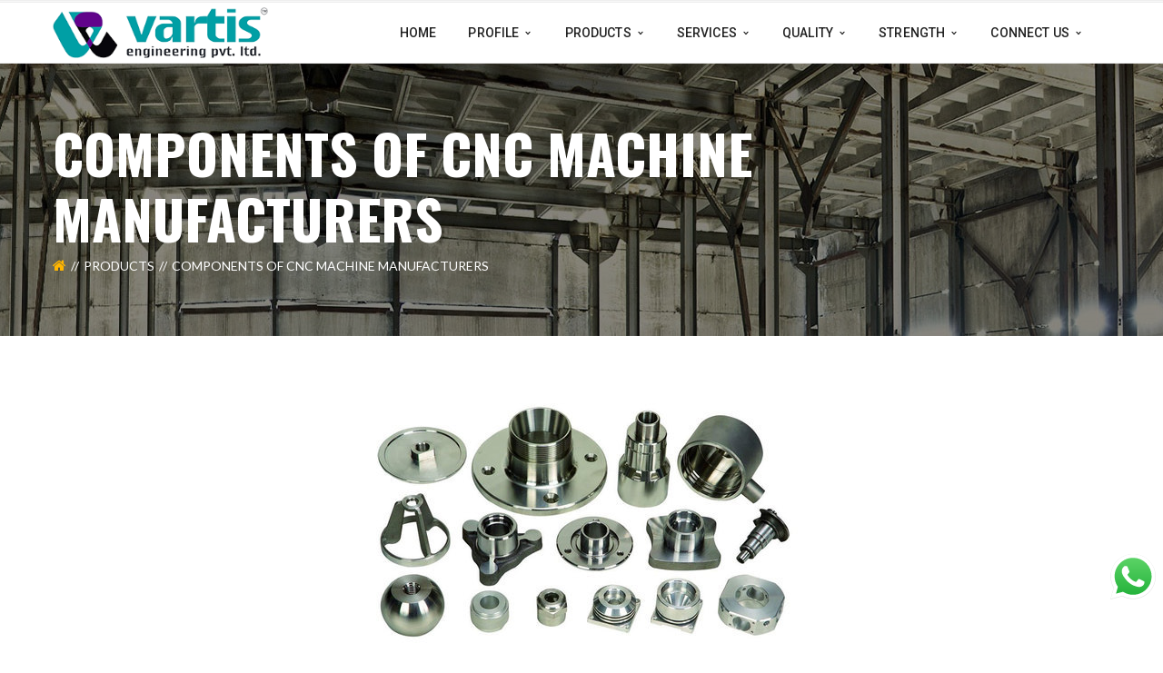

--- FILE ---
content_type: text/html; charset=UTF-8
request_url: https://vartisengineering.com/components-cnc-machine-manufacturers/
body_size: 28185
content:
<!DOCTYPE html>
<!-- Open Html -->
<html lang="en-US">
	<!-- Open Head -->
	<head>
				<!-- Global site tag (gtag.js) - Google Analytics -->
		<script async src="https://www.googletagmanager.com/gtag/js?id=G-KJK7S31FW6"></script>
		<script>
		  window.dataLayer = window.dataLayer || [];
		  function gtag(){dataLayer.push(arguments);}
		  gtag('js', new Date());

		  gtag('config', 'G-KJK7S31FW6');
		</script>
		<meta charset="UTF-8"/>

<meta name="viewport" content="width=device-width, initial-scale=1, maximum-scale=1">


<link rel="pingback" href="https://vartisengineering.com/xmlrpc.php"/>
    <link rel="shortcut icon" href="https://vartisengineering.com/wp-content/uploads/2019/06/favicon.png" />

    <link rel="apple-touch-icon" sizes="144x144" href="https://vartisengineering.com/wp-content/uploads/2019/06/favicon.png">

    <link rel="apple-touch-icon" sizes="114x114" href="">

    <link rel="apple-touch-icon" sizes="72x72" href="https://vartisengineering.com/wp-content/uploads/2019/06/favicon.png">

    <link rel="apple-touch-icon" sizes="57x57" href="https://vartisengineering.com/wp-content/uploads/2019/06/favicon.png">

<!--[if lt IE 9]>
<script src="https://oss.maxcdn.com/html5shiv/3.7.2/html5shiv.min.js"></script>
<script src="https://oss.maxcdn.com/respond/1.4.2/respond.min.js"></script>
<script src="http://css3-mediaqueries-js.googlecode.com/svn/trunk/css3-mediaqueries.js"></script>
<![endif]--><title>Components of CNC Machine Manufacturers &#8211; Vartis Engineering Pvt Ltd</title>
<meta name='robots' content='max-image-preview:large' />
<link rel='dns-prefetch' href='//fonts.googleapis.com' />
<link rel="alternate" type="application/rss+xml" title="Vartis Engineering Pvt Ltd &raquo; Feed" href="https://vartisengineering.com/feed/" />
<link rel="alternate" type="application/rss+xml" title="Vartis Engineering Pvt Ltd &raquo; Comments Feed" href="https://vartisengineering.com/comments/feed/" />
<link rel="alternate" type="application/rss+xml" title="Vartis Engineering Pvt Ltd &raquo; Components of CNC Machine Manufacturers Comments Feed" href="https://vartisengineering.com/components-cnc-machine-manufacturers/feed/" />
<link rel="alternate" title="oEmbed (JSON)" type="application/json+oembed" href="https://vartisengineering.com/wp-json/oembed/1.0/embed?url=https%3A%2F%2Fvartisengineering.com%2Fcomponents-cnc-machine-manufacturers%2F" />
<link rel="alternate" title="oEmbed (XML)" type="text/xml+oembed" href="https://vartisengineering.com/wp-json/oembed/1.0/embed?url=https%3A%2F%2Fvartisengineering.com%2Fcomponents-cnc-machine-manufacturers%2F&#038;format=xml" />
<style id='wp-img-auto-sizes-contain-inline-css' type='text/css'>
img:is([sizes=auto i],[sizes^="auto," i]){contain-intrinsic-size:3000px 1500px}
/*# sourceURL=wp-img-auto-sizes-contain-inline-css */
</style>
<link rel='stylesheet' id='ht_ctc_main_css-css' href='https://vartisengineering.com/wp-content/plugins/click-to-chat-for-whatsapp/new/inc/assets/css/main.css?ver=4.11' type='text/css' media='all' />
<style id='wp-emoji-styles-inline-css' type='text/css'>

	img.wp-smiley, img.emoji {
		display: inline !important;
		border: none !important;
		box-shadow: none !important;
		height: 1em !important;
		width: 1em !important;
		margin: 0 0.07em !important;
		vertical-align: -0.1em !important;
		background: none !important;
		padding: 0 !important;
	}
/*# sourceURL=wp-emoji-styles-inline-css */
</style>
<style id='wp-block-library-inline-css' type='text/css'>
:root{--wp-block-synced-color:#7a00df;--wp-block-synced-color--rgb:122,0,223;--wp-bound-block-color:var(--wp-block-synced-color);--wp-editor-canvas-background:#ddd;--wp-admin-theme-color:#007cba;--wp-admin-theme-color--rgb:0,124,186;--wp-admin-theme-color-darker-10:#006ba1;--wp-admin-theme-color-darker-10--rgb:0,107,160.5;--wp-admin-theme-color-darker-20:#005a87;--wp-admin-theme-color-darker-20--rgb:0,90,135;--wp-admin-border-width-focus:2px}@media (min-resolution:192dpi){:root{--wp-admin-border-width-focus:1.5px}}.wp-element-button{cursor:pointer}:root .has-very-light-gray-background-color{background-color:#eee}:root .has-very-dark-gray-background-color{background-color:#313131}:root .has-very-light-gray-color{color:#eee}:root .has-very-dark-gray-color{color:#313131}:root .has-vivid-green-cyan-to-vivid-cyan-blue-gradient-background{background:linear-gradient(135deg,#00d084,#0693e3)}:root .has-purple-crush-gradient-background{background:linear-gradient(135deg,#34e2e4,#4721fb 50%,#ab1dfe)}:root .has-hazy-dawn-gradient-background{background:linear-gradient(135deg,#faaca8,#dad0ec)}:root .has-subdued-olive-gradient-background{background:linear-gradient(135deg,#fafae1,#67a671)}:root .has-atomic-cream-gradient-background{background:linear-gradient(135deg,#fdd79a,#004a59)}:root .has-nightshade-gradient-background{background:linear-gradient(135deg,#330968,#31cdcf)}:root .has-midnight-gradient-background{background:linear-gradient(135deg,#020381,#2874fc)}:root{--wp--preset--font-size--normal:16px;--wp--preset--font-size--huge:42px}.has-regular-font-size{font-size:1em}.has-larger-font-size{font-size:2.625em}.has-normal-font-size{font-size:var(--wp--preset--font-size--normal)}.has-huge-font-size{font-size:var(--wp--preset--font-size--huge)}.has-text-align-center{text-align:center}.has-text-align-left{text-align:left}.has-text-align-right{text-align:right}.has-fit-text{white-space:nowrap!important}#end-resizable-editor-section{display:none}.aligncenter{clear:both}.items-justified-left{justify-content:flex-start}.items-justified-center{justify-content:center}.items-justified-right{justify-content:flex-end}.items-justified-space-between{justify-content:space-between}.screen-reader-text{border:0;clip-path:inset(50%);height:1px;margin:-1px;overflow:hidden;padding:0;position:absolute;width:1px;word-wrap:normal!important}.screen-reader-text:focus{background-color:#ddd;clip-path:none;color:#444;display:block;font-size:1em;height:auto;left:5px;line-height:normal;padding:15px 23px 14px;text-decoration:none;top:5px;width:auto;z-index:100000}html :where(.has-border-color){border-style:solid}html :where([style*=border-top-color]){border-top-style:solid}html :where([style*=border-right-color]){border-right-style:solid}html :where([style*=border-bottom-color]){border-bottom-style:solid}html :where([style*=border-left-color]){border-left-style:solid}html :where([style*=border-width]){border-style:solid}html :where([style*=border-top-width]){border-top-style:solid}html :where([style*=border-right-width]){border-right-style:solid}html :where([style*=border-bottom-width]){border-bottom-style:solid}html :where([style*=border-left-width]){border-left-style:solid}html :where(img[class*=wp-image-]){height:auto;max-width:100%}:where(figure){margin:0 0 1em}html :where(.is-position-sticky){--wp-admin--admin-bar--position-offset:var(--wp-admin--admin-bar--height,0px)}@media screen and (max-width:600px){html :where(.is-position-sticky){--wp-admin--admin-bar--position-offset:0px}}

/*# sourceURL=wp-block-library-inline-css */
</style><style id='wp-block-gallery-inline-css' type='text/css'>
.blocks-gallery-grid:not(.has-nested-images),.wp-block-gallery:not(.has-nested-images){display:flex;flex-wrap:wrap;list-style-type:none;margin:0;padding:0}.blocks-gallery-grid:not(.has-nested-images) .blocks-gallery-image,.blocks-gallery-grid:not(.has-nested-images) .blocks-gallery-item,.wp-block-gallery:not(.has-nested-images) .blocks-gallery-image,.wp-block-gallery:not(.has-nested-images) .blocks-gallery-item{display:flex;flex-direction:column;flex-grow:1;justify-content:center;margin:0 1em 1em 0;position:relative;width:calc(50% - 1em)}.blocks-gallery-grid:not(.has-nested-images) .blocks-gallery-image:nth-of-type(2n),.blocks-gallery-grid:not(.has-nested-images) .blocks-gallery-item:nth-of-type(2n),.wp-block-gallery:not(.has-nested-images) .blocks-gallery-image:nth-of-type(2n),.wp-block-gallery:not(.has-nested-images) .blocks-gallery-item:nth-of-type(2n){margin-right:0}.blocks-gallery-grid:not(.has-nested-images) .blocks-gallery-image figure,.blocks-gallery-grid:not(.has-nested-images) .blocks-gallery-item figure,.wp-block-gallery:not(.has-nested-images) .blocks-gallery-image figure,.wp-block-gallery:not(.has-nested-images) .blocks-gallery-item figure{align-items:flex-end;display:flex;height:100%;justify-content:flex-start;margin:0}.blocks-gallery-grid:not(.has-nested-images) .blocks-gallery-image img,.blocks-gallery-grid:not(.has-nested-images) .blocks-gallery-item img,.wp-block-gallery:not(.has-nested-images) .blocks-gallery-image img,.wp-block-gallery:not(.has-nested-images) .blocks-gallery-item img{display:block;height:auto;max-width:100%;width:auto}.blocks-gallery-grid:not(.has-nested-images) .blocks-gallery-image figcaption,.blocks-gallery-grid:not(.has-nested-images) .blocks-gallery-item figcaption,.wp-block-gallery:not(.has-nested-images) .blocks-gallery-image figcaption,.wp-block-gallery:not(.has-nested-images) .blocks-gallery-item figcaption{background:linear-gradient(0deg,#000000b3,#0000004d 70%,#0000);bottom:0;box-sizing:border-box;color:#fff;font-size:.8em;margin:0;max-height:100%;overflow:auto;padding:3em .77em .7em;position:absolute;text-align:center;width:100%;z-index:2}.blocks-gallery-grid:not(.has-nested-images) .blocks-gallery-image figcaption img,.blocks-gallery-grid:not(.has-nested-images) .blocks-gallery-item figcaption img,.wp-block-gallery:not(.has-nested-images) .blocks-gallery-image figcaption img,.wp-block-gallery:not(.has-nested-images) .blocks-gallery-item figcaption img{display:inline}.blocks-gallery-grid:not(.has-nested-images) figcaption,.wp-block-gallery:not(.has-nested-images) figcaption{flex-grow:1}.blocks-gallery-grid:not(.has-nested-images).is-cropped .blocks-gallery-image a,.blocks-gallery-grid:not(.has-nested-images).is-cropped .blocks-gallery-image img,.blocks-gallery-grid:not(.has-nested-images).is-cropped .blocks-gallery-item a,.blocks-gallery-grid:not(.has-nested-images).is-cropped .blocks-gallery-item img,.wp-block-gallery:not(.has-nested-images).is-cropped .blocks-gallery-image a,.wp-block-gallery:not(.has-nested-images).is-cropped .blocks-gallery-image img,.wp-block-gallery:not(.has-nested-images).is-cropped .blocks-gallery-item a,.wp-block-gallery:not(.has-nested-images).is-cropped .blocks-gallery-item img{flex:1;height:100%;object-fit:cover;width:100%}.blocks-gallery-grid:not(.has-nested-images).columns-1 .blocks-gallery-image,.blocks-gallery-grid:not(.has-nested-images).columns-1 .blocks-gallery-item,.wp-block-gallery:not(.has-nested-images).columns-1 .blocks-gallery-image,.wp-block-gallery:not(.has-nested-images).columns-1 .blocks-gallery-item{margin-right:0;width:100%}@media (min-width:600px){.blocks-gallery-grid:not(.has-nested-images).columns-3 .blocks-gallery-image,.blocks-gallery-grid:not(.has-nested-images).columns-3 .blocks-gallery-item,.wp-block-gallery:not(.has-nested-images).columns-3 .blocks-gallery-image,.wp-block-gallery:not(.has-nested-images).columns-3 .blocks-gallery-item{margin-right:1em;width:calc(33.33333% - .66667em)}.blocks-gallery-grid:not(.has-nested-images).columns-4 .blocks-gallery-image,.blocks-gallery-grid:not(.has-nested-images).columns-4 .blocks-gallery-item,.wp-block-gallery:not(.has-nested-images).columns-4 .blocks-gallery-image,.wp-block-gallery:not(.has-nested-images).columns-4 .blocks-gallery-item{margin-right:1em;width:calc(25% - .75em)}.blocks-gallery-grid:not(.has-nested-images).columns-5 .blocks-gallery-image,.blocks-gallery-grid:not(.has-nested-images).columns-5 .blocks-gallery-item,.wp-block-gallery:not(.has-nested-images).columns-5 .blocks-gallery-image,.wp-block-gallery:not(.has-nested-images).columns-5 .blocks-gallery-item{margin-right:1em;width:calc(20% - .8em)}.blocks-gallery-grid:not(.has-nested-images).columns-6 .blocks-gallery-image,.blocks-gallery-grid:not(.has-nested-images).columns-6 .blocks-gallery-item,.wp-block-gallery:not(.has-nested-images).columns-6 .blocks-gallery-image,.wp-block-gallery:not(.has-nested-images).columns-6 .blocks-gallery-item{margin-right:1em;width:calc(16.66667% - .83333em)}.blocks-gallery-grid:not(.has-nested-images).columns-7 .blocks-gallery-image,.blocks-gallery-grid:not(.has-nested-images).columns-7 .blocks-gallery-item,.wp-block-gallery:not(.has-nested-images).columns-7 .blocks-gallery-image,.wp-block-gallery:not(.has-nested-images).columns-7 .blocks-gallery-item{margin-right:1em;width:calc(14.28571% - .85714em)}.blocks-gallery-grid:not(.has-nested-images).columns-8 .blocks-gallery-image,.blocks-gallery-grid:not(.has-nested-images).columns-8 .blocks-gallery-item,.wp-block-gallery:not(.has-nested-images).columns-8 .blocks-gallery-image,.wp-block-gallery:not(.has-nested-images).columns-8 .blocks-gallery-item{margin-right:1em;width:calc(12.5% - .875em)}.blocks-gallery-grid:not(.has-nested-images).columns-1 .blocks-gallery-image:nth-of-type(1n),.blocks-gallery-grid:not(.has-nested-images).columns-1 .blocks-gallery-item:nth-of-type(1n),.blocks-gallery-grid:not(.has-nested-images).columns-2 .blocks-gallery-image:nth-of-type(2n),.blocks-gallery-grid:not(.has-nested-images).columns-2 .blocks-gallery-item:nth-of-type(2n),.blocks-gallery-grid:not(.has-nested-images).columns-3 .blocks-gallery-image:nth-of-type(3n),.blocks-gallery-grid:not(.has-nested-images).columns-3 .blocks-gallery-item:nth-of-type(3n),.blocks-gallery-grid:not(.has-nested-images).columns-4 .blocks-gallery-image:nth-of-type(4n),.blocks-gallery-grid:not(.has-nested-images).columns-4 .blocks-gallery-item:nth-of-type(4n),.blocks-gallery-grid:not(.has-nested-images).columns-5 .blocks-gallery-image:nth-of-type(5n),.blocks-gallery-grid:not(.has-nested-images).columns-5 .blocks-gallery-item:nth-of-type(5n),.blocks-gallery-grid:not(.has-nested-images).columns-6 .blocks-gallery-image:nth-of-type(6n),.blocks-gallery-grid:not(.has-nested-images).columns-6 .blocks-gallery-item:nth-of-type(6n),.blocks-gallery-grid:not(.has-nested-images).columns-7 .blocks-gallery-image:nth-of-type(7n),.blocks-gallery-grid:not(.has-nested-images).columns-7 .blocks-gallery-item:nth-of-type(7n),.blocks-gallery-grid:not(.has-nested-images).columns-8 .blocks-gallery-image:nth-of-type(8n),.blocks-gallery-grid:not(.has-nested-images).columns-8 .blocks-gallery-item:nth-of-type(8n),.wp-block-gallery:not(.has-nested-images).columns-1 .blocks-gallery-image:nth-of-type(1n),.wp-block-gallery:not(.has-nested-images).columns-1 .blocks-gallery-item:nth-of-type(1n),.wp-block-gallery:not(.has-nested-images).columns-2 .blocks-gallery-image:nth-of-type(2n),.wp-block-gallery:not(.has-nested-images).columns-2 .blocks-gallery-item:nth-of-type(2n),.wp-block-gallery:not(.has-nested-images).columns-3 .blocks-gallery-image:nth-of-type(3n),.wp-block-gallery:not(.has-nested-images).columns-3 .blocks-gallery-item:nth-of-type(3n),.wp-block-gallery:not(.has-nested-images).columns-4 .blocks-gallery-image:nth-of-type(4n),.wp-block-gallery:not(.has-nested-images).columns-4 .blocks-gallery-item:nth-of-type(4n),.wp-block-gallery:not(.has-nested-images).columns-5 .blocks-gallery-image:nth-of-type(5n),.wp-block-gallery:not(.has-nested-images).columns-5 .blocks-gallery-item:nth-of-type(5n),.wp-block-gallery:not(.has-nested-images).columns-6 .blocks-gallery-image:nth-of-type(6n),.wp-block-gallery:not(.has-nested-images).columns-6 .blocks-gallery-item:nth-of-type(6n),.wp-block-gallery:not(.has-nested-images).columns-7 .blocks-gallery-image:nth-of-type(7n),.wp-block-gallery:not(.has-nested-images).columns-7 .blocks-gallery-item:nth-of-type(7n),.wp-block-gallery:not(.has-nested-images).columns-8 .blocks-gallery-image:nth-of-type(8n),.wp-block-gallery:not(.has-nested-images).columns-8 .blocks-gallery-item:nth-of-type(8n){margin-right:0}}.blocks-gallery-grid:not(.has-nested-images) .blocks-gallery-image:last-child,.blocks-gallery-grid:not(.has-nested-images) .blocks-gallery-item:last-child,.wp-block-gallery:not(.has-nested-images) .blocks-gallery-image:last-child,.wp-block-gallery:not(.has-nested-images) .blocks-gallery-item:last-child{margin-right:0}.blocks-gallery-grid:not(.has-nested-images).alignleft,.blocks-gallery-grid:not(.has-nested-images).alignright,.wp-block-gallery:not(.has-nested-images).alignleft,.wp-block-gallery:not(.has-nested-images).alignright{max-width:420px;width:100%}.blocks-gallery-grid:not(.has-nested-images).aligncenter .blocks-gallery-item figure,.wp-block-gallery:not(.has-nested-images).aligncenter .blocks-gallery-item figure{justify-content:center}.wp-block-gallery:not(.is-cropped) .blocks-gallery-item{align-self:flex-start}figure.wp-block-gallery.has-nested-images{align-items:normal}.wp-block-gallery.has-nested-images figure.wp-block-image:not(#individual-image){margin:0;width:calc(50% - var(--wp--style--unstable-gallery-gap, 16px)/2)}.wp-block-gallery.has-nested-images figure.wp-block-image{box-sizing:border-box;display:flex;flex-direction:column;flex-grow:1;justify-content:center;max-width:100%;position:relative}.wp-block-gallery.has-nested-images figure.wp-block-image>a,.wp-block-gallery.has-nested-images figure.wp-block-image>div{flex-direction:column;flex-grow:1;margin:0}.wp-block-gallery.has-nested-images figure.wp-block-image img{display:block;height:auto;max-width:100%!important;width:auto}.wp-block-gallery.has-nested-images figure.wp-block-image figcaption,.wp-block-gallery.has-nested-images figure.wp-block-image:has(figcaption):before{bottom:0;left:0;max-height:100%;position:absolute;right:0}.wp-block-gallery.has-nested-images figure.wp-block-image:has(figcaption):before{backdrop-filter:blur(3px);content:"";height:100%;-webkit-mask-image:linear-gradient(0deg,#000 20%,#0000);mask-image:linear-gradient(0deg,#000 20%,#0000);max-height:40%;pointer-events:none}.wp-block-gallery.has-nested-images figure.wp-block-image figcaption{box-sizing:border-box;color:#fff;font-size:13px;margin:0;overflow:auto;padding:1em;text-align:center;text-shadow:0 0 1.5px #000}.wp-block-gallery.has-nested-images figure.wp-block-image figcaption::-webkit-scrollbar{height:12px;width:12px}.wp-block-gallery.has-nested-images figure.wp-block-image figcaption::-webkit-scrollbar-track{background-color:initial}.wp-block-gallery.has-nested-images figure.wp-block-image figcaption::-webkit-scrollbar-thumb{background-clip:padding-box;background-color:initial;border:3px solid #0000;border-radius:8px}.wp-block-gallery.has-nested-images figure.wp-block-image figcaption:focus-within::-webkit-scrollbar-thumb,.wp-block-gallery.has-nested-images figure.wp-block-image figcaption:focus::-webkit-scrollbar-thumb,.wp-block-gallery.has-nested-images figure.wp-block-image figcaption:hover::-webkit-scrollbar-thumb{background-color:#fffc}.wp-block-gallery.has-nested-images figure.wp-block-image figcaption{scrollbar-color:#0000 #0000;scrollbar-gutter:stable both-edges;scrollbar-width:thin}.wp-block-gallery.has-nested-images figure.wp-block-image figcaption:focus,.wp-block-gallery.has-nested-images figure.wp-block-image figcaption:focus-within,.wp-block-gallery.has-nested-images figure.wp-block-image figcaption:hover{scrollbar-color:#fffc #0000}.wp-block-gallery.has-nested-images figure.wp-block-image figcaption{will-change:transform}@media (hover:none){.wp-block-gallery.has-nested-images figure.wp-block-image figcaption{scrollbar-color:#fffc #0000}}.wp-block-gallery.has-nested-images figure.wp-block-image figcaption{background:linear-gradient(0deg,#0006,#0000)}.wp-block-gallery.has-nested-images figure.wp-block-image figcaption img{display:inline}.wp-block-gallery.has-nested-images figure.wp-block-image figcaption a{color:inherit}.wp-block-gallery.has-nested-images figure.wp-block-image.has-custom-border img{box-sizing:border-box}.wp-block-gallery.has-nested-images figure.wp-block-image.has-custom-border>a,.wp-block-gallery.has-nested-images figure.wp-block-image.has-custom-border>div,.wp-block-gallery.has-nested-images figure.wp-block-image.is-style-rounded>a,.wp-block-gallery.has-nested-images figure.wp-block-image.is-style-rounded>div{flex:1 1 auto}.wp-block-gallery.has-nested-images figure.wp-block-image.has-custom-border figcaption,.wp-block-gallery.has-nested-images figure.wp-block-image.is-style-rounded figcaption{background:none;color:inherit;flex:initial;margin:0;padding:10px 10px 9px;position:relative;text-shadow:none}.wp-block-gallery.has-nested-images figure.wp-block-image.has-custom-border:before,.wp-block-gallery.has-nested-images figure.wp-block-image.is-style-rounded:before{content:none}.wp-block-gallery.has-nested-images figcaption{flex-basis:100%;flex-grow:1;text-align:center}.wp-block-gallery.has-nested-images:not(.is-cropped) figure.wp-block-image:not(#individual-image){margin-bottom:auto;margin-top:0}.wp-block-gallery.has-nested-images.is-cropped figure.wp-block-image:not(#individual-image){align-self:inherit}.wp-block-gallery.has-nested-images.is-cropped figure.wp-block-image:not(#individual-image)>a,.wp-block-gallery.has-nested-images.is-cropped figure.wp-block-image:not(#individual-image)>div:not(.components-drop-zone){display:flex}.wp-block-gallery.has-nested-images.is-cropped figure.wp-block-image:not(#individual-image) a,.wp-block-gallery.has-nested-images.is-cropped figure.wp-block-image:not(#individual-image) img{flex:1 0 0%;height:100%;object-fit:cover;width:100%}.wp-block-gallery.has-nested-images.columns-1 figure.wp-block-image:not(#individual-image){width:100%}@media (min-width:600px){.wp-block-gallery.has-nested-images.columns-3 figure.wp-block-image:not(#individual-image){width:calc(33.33333% - var(--wp--style--unstable-gallery-gap, 16px)*.66667)}.wp-block-gallery.has-nested-images.columns-4 figure.wp-block-image:not(#individual-image){width:calc(25% - var(--wp--style--unstable-gallery-gap, 16px)*.75)}.wp-block-gallery.has-nested-images.columns-5 figure.wp-block-image:not(#individual-image){width:calc(20% - var(--wp--style--unstable-gallery-gap, 16px)*.8)}.wp-block-gallery.has-nested-images.columns-6 figure.wp-block-image:not(#individual-image){width:calc(16.66667% - var(--wp--style--unstable-gallery-gap, 16px)*.83333)}.wp-block-gallery.has-nested-images.columns-7 figure.wp-block-image:not(#individual-image){width:calc(14.28571% - var(--wp--style--unstable-gallery-gap, 16px)*.85714)}.wp-block-gallery.has-nested-images.columns-8 figure.wp-block-image:not(#individual-image){width:calc(12.5% - var(--wp--style--unstable-gallery-gap, 16px)*.875)}.wp-block-gallery.has-nested-images.columns-default figure.wp-block-image:not(#individual-image){width:calc(33.33% - var(--wp--style--unstable-gallery-gap, 16px)*.66667)}.wp-block-gallery.has-nested-images.columns-default figure.wp-block-image:not(#individual-image):first-child:nth-last-child(2),.wp-block-gallery.has-nested-images.columns-default figure.wp-block-image:not(#individual-image):first-child:nth-last-child(2)~figure.wp-block-image:not(#individual-image){width:calc(50% - var(--wp--style--unstable-gallery-gap, 16px)*.5)}.wp-block-gallery.has-nested-images.columns-default figure.wp-block-image:not(#individual-image):first-child:last-child{width:100%}}.wp-block-gallery.has-nested-images.alignleft,.wp-block-gallery.has-nested-images.alignright{max-width:420px;width:100%}.wp-block-gallery.has-nested-images.aligncenter{justify-content:center}
/*# sourceURL=https://vartisengineering.com/wp-includes/blocks/gallery/style.min.css */
</style>
<style id='wp-block-image-inline-css' type='text/css'>
.wp-block-image>a,.wp-block-image>figure>a{display:inline-block}.wp-block-image img{box-sizing:border-box;height:auto;max-width:100%;vertical-align:bottom}@media not (prefers-reduced-motion){.wp-block-image img.hide{visibility:hidden}.wp-block-image img.show{animation:show-content-image .4s}}.wp-block-image[style*=border-radius] img,.wp-block-image[style*=border-radius]>a{border-radius:inherit}.wp-block-image.has-custom-border img{box-sizing:border-box}.wp-block-image.aligncenter{text-align:center}.wp-block-image.alignfull>a,.wp-block-image.alignwide>a{width:100%}.wp-block-image.alignfull img,.wp-block-image.alignwide img{height:auto;width:100%}.wp-block-image .aligncenter,.wp-block-image .alignleft,.wp-block-image .alignright,.wp-block-image.aligncenter,.wp-block-image.alignleft,.wp-block-image.alignright{display:table}.wp-block-image .aligncenter>figcaption,.wp-block-image .alignleft>figcaption,.wp-block-image .alignright>figcaption,.wp-block-image.aligncenter>figcaption,.wp-block-image.alignleft>figcaption,.wp-block-image.alignright>figcaption{caption-side:bottom;display:table-caption}.wp-block-image .alignleft{float:left;margin:.5em 1em .5em 0}.wp-block-image .alignright{float:right;margin:.5em 0 .5em 1em}.wp-block-image .aligncenter{margin-left:auto;margin-right:auto}.wp-block-image :where(figcaption){margin-bottom:1em;margin-top:.5em}.wp-block-image.is-style-circle-mask img{border-radius:9999px}@supports ((-webkit-mask-image:none) or (mask-image:none)) or (-webkit-mask-image:none){.wp-block-image.is-style-circle-mask img{border-radius:0;-webkit-mask-image:url('data:image/svg+xml;utf8,<svg viewBox="0 0 100 100" xmlns="http://www.w3.org/2000/svg"><circle cx="50" cy="50" r="50"/></svg>');mask-image:url('data:image/svg+xml;utf8,<svg viewBox="0 0 100 100" xmlns="http://www.w3.org/2000/svg"><circle cx="50" cy="50" r="50"/></svg>');mask-mode:alpha;-webkit-mask-position:center;mask-position:center;-webkit-mask-repeat:no-repeat;mask-repeat:no-repeat;-webkit-mask-size:contain;mask-size:contain}}:root :where(.wp-block-image.is-style-rounded img,.wp-block-image .is-style-rounded img){border-radius:9999px}.wp-block-image figure{margin:0}.wp-lightbox-container{display:flex;flex-direction:column;position:relative}.wp-lightbox-container img{cursor:zoom-in}.wp-lightbox-container img:hover+button{opacity:1}.wp-lightbox-container button{align-items:center;backdrop-filter:blur(16px) saturate(180%);background-color:#5a5a5a40;border:none;border-radius:4px;cursor:zoom-in;display:flex;height:20px;justify-content:center;opacity:0;padding:0;position:absolute;right:16px;text-align:center;top:16px;width:20px;z-index:100}@media not (prefers-reduced-motion){.wp-lightbox-container button{transition:opacity .2s ease}}.wp-lightbox-container button:focus-visible{outline:3px auto #5a5a5a40;outline:3px auto -webkit-focus-ring-color;outline-offset:3px}.wp-lightbox-container button:hover{cursor:pointer;opacity:1}.wp-lightbox-container button:focus{opacity:1}.wp-lightbox-container button:focus,.wp-lightbox-container button:hover,.wp-lightbox-container button:not(:hover):not(:active):not(.has-background){background-color:#5a5a5a40;border:none}.wp-lightbox-overlay{box-sizing:border-box;cursor:zoom-out;height:100vh;left:0;overflow:hidden;position:fixed;top:0;visibility:hidden;width:100%;z-index:100000}.wp-lightbox-overlay .close-button{align-items:center;cursor:pointer;display:flex;justify-content:center;min-height:40px;min-width:40px;padding:0;position:absolute;right:calc(env(safe-area-inset-right) + 16px);top:calc(env(safe-area-inset-top) + 16px);z-index:5000000}.wp-lightbox-overlay .close-button:focus,.wp-lightbox-overlay .close-button:hover,.wp-lightbox-overlay .close-button:not(:hover):not(:active):not(.has-background){background:none;border:none}.wp-lightbox-overlay .lightbox-image-container{height:var(--wp--lightbox-container-height);left:50%;overflow:hidden;position:absolute;top:50%;transform:translate(-50%,-50%);transform-origin:top left;width:var(--wp--lightbox-container-width);z-index:9999999999}.wp-lightbox-overlay .wp-block-image{align-items:center;box-sizing:border-box;display:flex;height:100%;justify-content:center;margin:0;position:relative;transform-origin:0 0;width:100%;z-index:3000000}.wp-lightbox-overlay .wp-block-image img{height:var(--wp--lightbox-image-height);min-height:var(--wp--lightbox-image-height);min-width:var(--wp--lightbox-image-width);width:var(--wp--lightbox-image-width)}.wp-lightbox-overlay .wp-block-image figcaption{display:none}.wp-lightbox-overlay button{background:none;border:none}.wp-lightbox-overlay .scrim{background-color:#fff;height:100%;opacity:.9;position:absolute;width:100%;z-index:2000000}.wp-lightbox-overlay.active{visibility:visible}@media not (prefers-reduced-motion){.wp-lightbox-overlay.active{animation:turn-on-visibility .25s both}.wp-lightbox-overlay.active img{animation:turn-on-visibility .35s both}.wp-lightbox-overlay.show-closing-animation:not(.active){animation:turn-off-visibility .35s both}.wp-lightbox-overlay.show-closing-animation:not(.active) img{animation:turn-off-visibility .25s both}.wp-lightbox-overlay.zoom.active{animation:none;opacity:1;visibility:visible}.wp-lightbox-overlay.zoom.active .lightbox-image-container{animation:lightbox-zoom-in .4s}.wp-lightbox-overlay.zoom.active .lightbox-image-container img{animation:none}.wp-lightbox-overlay.zoom.active .scrim{animation:turn-on-visibility .4s forwards}.wp-lightbox-overlay.zoom.show-closing-animation:not(.active){animation:none}.wp-lightbox-overlay.zoom.show-closing-animation:not(.active) .lightbox-image-container{animation:lightbox-zoom-out .4s}.wp-lightbox-overlay.zoom.show-closing-animation:not(.active) .lightbox-image-container img{animation:none}.wp-lightbox-overlay.zoom.show-closing-animation:not(.active) .scrim{animation:turn-off-visibility .4s forwards}}@keyframes show-content-image{0%{visibility:hidden}99%{visibility:hidden}to{visibility:visible}}@keyframes turn-on-visibility{0%{opacity:0}to{opacity:1}}@keyframes turn-off-visibility{0%{opacity:1;visibility:visible}99%{opacity:0;visibility:visible}to{opacity:0;visibility:hidden}}@keyframes lightbox-zoom-in{0%{transform:translate(calc((-100vw + var(--wp--lightbox-scrollbar-width))/2 + var(--wp--lightbox-initial-left-position)),calc(-50vh + var(--wp--lightbox-initial-top-position))) scale(var(--wp--lightbox-scale))}to{transform:translate(-50%,-50%) scale(1)}}@keyframes lightbox-zoom-out{0%{transform:translate(-50%,-50%) scale(1);visibility:visible}99%{visibility:visible}to{transform:translate(calc((-100vw + var(--wp--lightbox-scrollbar-width))/2 + var(--wp--lightbox-initial-left-position)),calc(-50vh + var(--wp--lightbox-initial-top-position))) scale(var(--wp--lightbox-scale));visibility:hidden}}
/*# sourceURL=https://vartisengineering.com/wp-includes/blocks/image/style.min.css */
</style>
<style id='wp-block-group-inline-css' type='text/css'>
.wp-block-group{box-sizing:border-box}:where(.wp-block-group.wp-block-group-is-layout-constrained){position:relative}
/*# sourceURL=https://vartisengineering.com/wp-includes/blocks/group/style.min.css */
</style>
<style id='wp-block-paragraph-inline-css' type='text/css'>
.is-small-text{font-size:.875em}.is-regular-text{font-size:1em}.is-large-text{font-size:2.25em}.is-larger-text{font-size:3em}.has-drop-cap:not(:focus):first-letter{float:left;font-size:8.4em;font-style:normal;font-weight:100;line-height:.68;margin:.05em .1em 0 0;text-transform:uppercase}body.rtl .has-drop-cap:not(:focus):first-letter{float:none;margin-left:.1em}p.has-drop-cap.has-background{overflow:hidden}:root :where(p.has-background){padding:1.25em 2.375em}:where(p.has-text-color:not(.has-link-color)) a{color:inherit}p.has-text-align-left[style*="writing-mode:vertical-lr"],p.has-text-align-right[style*="writing-mode:vertical-rl"]{rotate:180deg}
/*# sourceURL=https://vartisengineering.com/wp-includes/blocks/paragraph/style.min.css */
</style>
<style id='global-styles-inline-css' type='text/css'>
:root{--wp--preset--aspect-ratio--square: 1;--wp--preset--aspect-ratio--4-3: 4/3;--wp--preset--aspect-ratio--3-4: 3/4;--wp--preset--aspect-ratio--3-2: 3/2;--wp--preset--aspect-ratio--2-3: 2/3;--wp--preset--aspect-ratio--16-9: 16/9;--wp--preset--aspect-ratio--9-16: 9/16;--wp--preset--color--black: #000000;--wp--preset--color--cyan-bluish-gray: #abb8c3;--wp--preset--color--white: #ffffff;--wp--preset--color--pale-pink: #f78da7;--wp--preset--color--vivid-red: #cf2e2e;--wp--preset--color--luminous-vivid-orange: #ff6900;--wp--preset--color--luminous-vivid-amber: #fcb900;--wp--preset--color--light-green-cyan: #7bdcb5;--wp--preset--color--vivid-green-cyan: #00d084;--wp--preset--color--pale-cyan-blue: #8ed1fc;--wp--preset--color--vivid-cyan-blue: #0693e3;--wp--preset--color--vivid-purple: #9b51e0;--wp--preset--gradient--vivid-cyan-blue-to-vivid-purple: linear-gradient(135deg,rgb(6,147,227) 0%,rgb(155,81,224) 100%);--wp--preset--gradient--light-green-cyan-to-vivid-green-cyan: linear-gradient(135deg,rgb(122,220,180) 0%,rgb(0,208,130) 100%);--wp--preset--gradient--luminous-vivid-amber-to-luminous-vivid-orange: linear-gradient(135deg,rgb(252,185,0) 0%,rgb(255,105,0) 100%);--wp--preset--gradient--luminous-vivid-orange-to-vivid-red: linear-gradient(135deg,rgb(255,105,0) 0%,rgb(207,46,46) 100%);--wp--preset--gradient--very-light-gray-to-cyan-bluish-gray: linear-gradient(135deg,rgb(238,238,238) 0%,rgb(169,184,195) 100%);--wp--preset--gradient--cool-to-warm-spectrum: linear-gradient(135deg,rgb(74,234,220) 0%,rgb(151,120,209) 20%,rgb(207,42,186) 40%,rgb(238,44,130) 60%,rgb(251,105,98) 80%,rgb(254,248,76) 100%);--wp--preset--gradient--blush-light-purple: linear-gradient(135deg,rgb(255,206,236) 0%,rgb(152,150,240) 100%);--wp--preset--gradient--blush-bordeaux: linear-gradient(135deg,rgb(254,205,165) 0%,rgb(254,45,45) 50%,rgb(107,0,62) 100%);--wp--preset--gradient--luminous-dusk: linear-gradient(135deg,rgb(255,203,112) 0%,rgb(199,81,192) 50%,rgb(65,88,208) 100%);--wp--preset--gradient--pale-ocean: linear-gradient(135deg,rgb(255,245,203) 0%,rgb(182,227,212) 50%,rgb(51,167,181) 100%);--wp--preset--gradient--electric-grass: linear-gradient(135deg,rgb(202,248,128) 0%,rgb(113,206,126) 100%);--wp--preset--gradient--midnight: linear-gradient(135deg,rgb(2,3,129) 0%,rgb(40,116,252) 100%);--wp--preset--font-size--small: 13px;--wp--preset--font-size--medium: 20px;--wp--preset--font-size--large: 36px;--wp--preset--font-size--x-large: 42px;--wp--preset--spacing--20: 0.44rem;--wp--preset--spacing--30: 0.67rem;--wp--preset--spacing--40: 1rem;--wp--preset--spacing--50: 1.5rem;--wp--preset--spacing--60: 2.25rem;--wp--preset--spacing--70: 3.38rem;--wp--preset--spacing--80: 5.06rem;--wp--preset--shadow--natural: 6px 6px 9px rgba(0, 0, 0, 0.2);--wp--preset--shadow--deep: 12px 12px 50px rgba(0, 0, 0, 0.4);--wp--preset--shadow--sharp: 6px 6px 0px rgba(0, 0, 0, 0.2);--wp--preset--shadow--outlined: 6px 6px 0px -3px rgb(255, 255, 255), 6px 6px rgb(0, 0, 0);--wp--preset--shadow--crisp: 6px 6px 0px rgb(0, 0, 0);}:where(.is-layout-flex){gap: 0.5em;}:where(.is-layout-grid){gap: 0.5em;}body .is-layout-flex{display: flex;}.is-layout-flex{flex-wrap: wrap;align-items: center;}.is-layout-flex > :is(*, div){margin: 0;}body .is-layout-grid{display: grid;}.is-layout-grid > :is(*, div){margin: 0;}:where(.wp-block-columns.is-layout-flex){gap: 2em;}:where(.wp-block-columns.is-layout-grid){gap: 2em;}:where(.wp-block-post-template.is-layout-flex){gap: 1.25em;}:where(.wp-block-post-template.is-layout-grid){gap: 1.25em;}.has-black-color{color: var(--wp--preset--color--black) !important;}.has-cyan-bluish-gray-color{color: var(--wp--preset--color--cyan-bluish-gray) !important;}.has-white-color{color: var(--wp--preset--color--white) !important;}.has-pale-pink-color{color: var(--wp--preset--color--pale-pink) !important;}.has-vivid-red-color{color: var(--wp--preset--color--vivid-red) !important;}.has-luminous-vivid-orange-color{color: var(--wp--preset--color--luminous-vivid-orange) !important;}.has-luminous-vivid-amber-color{color: var(--wp--preset--color--luminous-vivid-amber) !important;}.has-light-green-cyan-color{color: var(--wp--preset--color--light-green-cyan) !important;}.has-vivid-green-cyan-color{color: var(--wp--preset--color--vivid-green-cyan) !important;}.has-pale-cyan-blue-color{color: var(--wp--preset--color--pale-cyan-blue) !important;}.has-vivid-cyan-blue-color{color: var(--wp--preset--color--vivid-cyan-blue) !important;}.has-vivid-purple-color{color: var(--wp--preset--color--vivid-purple) !important;}.has-black-background-color{background-color: var(--wp--preset--color--black) !important;}.has-cyan-bluish-gray-background-color{background-color: var(--wp--preset--color--cyan-bluish-gray) !important;}.has-white-background-color{background-color: var(--wp--preset--color--white) !important;}.has-pale-pink-background-color{background-color: var(--wp--preset--color--pale-pink) !important;}.has-vivid-red-background-color{background-color: var(--wp--preset--color--vivid-red) !important;}.has-luminous-vivid-orange-background-color{background-color: var(--wp--preset--color--luminous-vivid-orange) !important;}.has-luminous-vivid-amber-background-color{background-color: var(--wp--preset--color--luminous-vivid-amber) !important;}.has-light-green-cyan-background-color{background-color: var(--wp--preset--color--light-green-cyan) !important;}.has-vivid-green-cyan-background-color{background-color: var(--wp--preset--color--vivid-green-cyan) !important;}.has-pale-cyan-blue-background-color{background-color: var(--wp--preset--color--pale-cyan-blue) !important;}.has-vivid-cyan-blue-background-color{background-color: var(--wp--preset--color--vivid-cyan-blue) !important;}.has-vivid-purple-background-color{background-color: var(--wp--preset--color--vivid-purple) !important;}.has-black-border-color{border-color: var(--wp--preset--color--black) !important;}.has-cyan-bluish-gray-border-color{border-color: var(--wp--preset--color--cyan-bluish-gray) !important;}.has-white-border-color{border-color: var(--wp--preset--color--white) !important;}.has-pale-pink-border-color{border-color: var(--wp--preset--color--pale-pink) !important;}.has-vivid-red-border-color{border-color: var(--wp--preset--color--vivid-red) !important;}.has-luminous-vivid-orange-border-color{border-color: var(--wp--preset--color--luminous-vivid-orange) !important;}.has-luminous-vivid-amber-border-color{border-color: var(--wp--preset--color--luminous-vivid-amber) !important;}.has-light-green-cyan-border-color{border-color: var(--wp--preset--color--light-green-cyan) !important;}.has-vivid-green-cyan-border-color{border-color: var(--wp--preset--color--vivid-green-cyan) !important;}.has-pale-cyan-blue-border-color{border-color: var(--wp--preset--color--pale-cyan-blue) !important;}.has-vivid-cyan-blue-border-color{border-color: var(--wp--preset--color--vivid-cyan-blue) !important;}.has-vivid-purple-border-color{border-color: var(--wp--preset--color--vivid-purple) !important;}.has-vivid-cyan-blue-to-vivid-purple-gradient-background{background: var(--wp--preset--gradient--vivid-cyan-blue-to-vivid-purple) !important;}.has-light-green-cyan-to-vivid-green-cyan-gradient-background{background: var(--wp--preset--gradient--light-green-cyan-to-vivid-green-cyan) !important;}.has-luminous-vivid-amber-to-luminous-vivid-orange-gradient-background{background: var(--wp--preset--gradient--luminous-vivid-amber-to-luminous-vivid-orange) !important;}.has-luminous-vivid-orange-to-vivid-red-gradient-background{background: var(--wp--preset--gradient--luminous-vivid-orange-to-vivid-red) !important;}.has-very-light-gray-to-cyan-bluish-gray-gradient-background{background: var(--wp--preset--gradient--very-light-gray-to-cyan-bluish-gray) !important;}.has-cool-to-warm-spectrum-gradient-background{background: var(--wp--preset--gradient--cool-to-warm-spectrum) !important;}.has-blush-light-purple-gradient-background{background: var(--wp--preset--gradient--blush-light-purple) !important;}.has-blush-bordeaux-gradient-background{background: var(--wp--preset--gradient--blush-bordeaux) !important;}.has-luminous-dusk-gradient-background{background: var(--wp--preset--gradient--luminous-dusk) !important;}.has-pale-ocean-gradient-background{background: var(--wp--preset--gradient--pale-ocean) !important;}.has-electric-grass-gradient-background{background: var(--wp--preset--gradient--electric-grass) !important;}.has-midnight-gradient-background{background: var(--wp--preset--gradient--midnight) !important;}.has-small-font-size{font-size: var(--wp--preset--font-size--small) !important;}.has-medium-font-size{font-size: var(--wp--preset--font-size--medium) !important;}.has-large-font-size{font-size: var(--wp--preset--font-size--large) !important;}.has-x-large-font-size{font-size: var(--wp--preset--font-size--x-large) !important;}
/*# sourceURL=global-styles-inline-css */
</style>
<style id='core-block-supports-inline-css' type='text/css'>
.wp-block-gallery.wp-block-gallery-1{--wp--style--unstable-gallery-gap:var( --wp--style--gallery-gap-default, var( --gallery-block--gutter-size, var( --wp--style--block-gap, 0.5em ) ) );gap:var( --wp--style--gallery-gap-default, var( --gallery-block--gutter-size, var( --wp--style--block-gap, 0.5em ) ) );}
/*# sourceURL=core-block-supports-inline-css */
</style>

<style id='classic-theme-styles-inline-css' type='text/css'>
/*! This file is auto-generated */
.wp-block-button__link{color:#fff;background-color:#32373c;border-radius:9999px;box-shadow:none;text-decoration:none;padding:calc(.667em + 2px) calc(1.333em + 2px);font-size:1.125em}.wp-block-file__button{background:#32373c;color:#fff;text-decoration:none}
/*# sourceURL=/wp-includes/css/classic-themes.min.css */
</style>
<link rel='stylesheet' id='contact-form-7-css' href='https://vartisengineering.com/wp-content/plugins/contact-form-7/includes/css/styles.css?ver=5.9.5' type='text/css' media='all' />
<link rel='stylesheet' id='rs-plugin-settings-css' href='https://vartisengineering.com/wp-content/plugins/revslider/public/assets/css/rs6.css?ver=6.3.9' type='text/css' media='all' />
<style id='rs-plugin-settings-inline-css' type='text/css'>
#rs-demo-id {}
/*# sourceURL=rs-plugin-settings-inline-css */
</style>
<link rel='stylesheet' id='awsm-jobs-general-css' href='https://vartisengineering.com/wp-content/plugins/wp-job-openings/assets/css/general.min.css?ver=3.4.6' type='text/css' media='all' />
<link rel='stylesheet' id='awsm-jobs-style-css' href='https://vartisengineering.com/wp-content/plugins/wp-job-openings/assets/css/style.min.css?ver=3.4.6' type='text/css' media='all' />
<link rel='stylesheet' id='wp-ultimate-gallery-css-css' href='https://vartisengineering.com/wp-content/plugins/wp-ultimate-gallery/admin/../assets/css/wug-gallery.css?ver=6.9' type='text/css' media='all' />
<link rel='stylesheet' id='wp-ultimate-lb-mp-css' href='https://vartisengineering.com/wp-content/plugins/wp-ultimate-gallery/admin/../libs/lightboxes/magnific-popup/magnific-popup.css?ver=6.9' type='text/css' media='all' />
<link rel='stylesheet' id='wp-ultimate-lightslider-css' href='https://vartisengineering.com/wp-content/plugins/wp-ultimate-gallery/admin/../libs/light-slider/lightslider.min.css?ver=6.9' type='text/css' media='all' />
<link rel='stylesheet' id='xmenu-menu-amination-css' href='https://vartisengineering.com/wp-content/themes/darna/g5plus-framework/xmenu/assets/css/amination.css?ver=6.9' type='text/css' media='all' />
<link rel='stylesheet' id='xmenu-menu-style-css' href='https://vartisengineering.com/wp-content/themes/darna/g5plus-framework/xmenu/assets/css/style.css?ver=6.9' type='text/css' media='all' />
<link rel='stylesheet' id='loftloader-lite-animation-css' href='https://vartisengineering.com/wp-content/plugins/loftloader/assets/css/loftloader.min.css?ver=2024112801' type='text/css' media='all' />
<link rel='stylesheet' id='g5plus_framework_font_awesome-css' href='https://vartisengineering.com/wp-content/themes/darna/assets/plugins/fonts-awesome/css/font-awesome.min.css?ver=6.9' type='text/css' media='all' />
<link rel='stylesheet' id='g5plus_framework_font_awesome_animation-css' href='https://vartisengineering.com/wp-content/themes/darna/assets/plugins/fonts-awesome/css/font-awesome-animation.min.css?ver=6.9' type='text/css' media='all' />
<link rel='stylesheet' id='g5plus_framework_bootstrap-css' href='https://vartisengineering.com/wp-content/themes/darna/assets/plugins/bootstrap/css/bootstrap.min.css?ver=6.9' type='text/css' media='all' />
<link rel='stylesheet' id='g5plus_framework_flat_icon-css' href='https://vartisengineering.com/wp-content/themes/darna/assets/plugins/flaticon/css/flaticon.css?ver=6.9' type='text/css' media='all' />
<link rel='stylesheet' id='g5plus_framework_owl_carousel-css' href='https://vartisengineering.com/wp-content/themes/darna/assets/plugins/owl-carousel/owl.carousel.min.css?ver=6.9' type='text/css' media='all' />
<link rel='stylesheet' id='g5plus_framework_owl_carousel_theme-css' href='https://vartisengineering.com/wp-content/themes/darna/assets/plugins/owl-carousel/owl.theme.min.css?ver=6.9' type='text/css' media='all' />
<link rel='stylesheet' id='g5plus_framework_owl_carousel_transitions-css' href='https://vartisengineering.com/wp-content/themes/darna/assets/plugins/owl-carousel/owl.transitions.css?ver=6.9' type='text/css' media='all' />
<link rel='stylesheet' id='g5plus_framework_prettyPhoto-css' href='https://vartisengineering.com/wp-content/themes/darna/assets/plugins/prettyPhoto/css/prettyPhoto.css?ver=6.9' type='text/css' media='all' />
<link rel='stylesheet' id='g5plus_framework_peffect_scrollbar-css' href='https://vartisengineering.com/wp-content/themes/darna/assets/plugins/perfect-scrollbar/css/perfect-scrollbar.min.css?ver=6.9' type='text/css' media='all' />
<link rel='stylesheet' id='g5plus_framework_style-css' href='https://vartisengineering.com/wp-content/themes/darna/style.min.css?ver=6.9' type='text/css' media='all' />
<link rel='stylesheet' id='g5plus_framework_vc_customize_css-css' href='https://vartisengineering.com/wp-content/themes/darna/assets/css/vc-customize.min.css?ver=6.9' type='text/css' media='all' />
<link rel='stylesheet' id='darna-ladda-css-css' href='https://vartisengineering.com/wp-content/plugins/darna-framework/includes/shortcodes/portfolio/assets/js/ladda/dist/ladda-themeless.min.css?ver=6.9' type='text/css' media='all' />
<link rel='stylesheet' id='bsf-Defaults-css' href='https://vartisengineering.com/wp-content/uploads/smile_fonts/Defaults/Defaults.css?ver=6.9' type='text/css' media='all' />
<link rel='stylesheet' id='redux-google-fonts-g5plus_darna_options-css' href='https://fonts.googleapis.com/css?family=Lato%3A100%2C300%2C400%2C700%2C900%2C100italic%2C300italic%2C400italic%2C700italic%2C900italic%7COswald%3A300%2C400%2C700%7CRoboto%3A100%2C300%2C400%2C500%2C700%2C900%2C100italic%2C300italic%2C400italic%2C500italic%2C700italic%2C900italic&#038;ver=1729076652' type='text/css' media='all' />
<script type="text/javascript" src="https://vartisengineering.com/wp-includes/js/jquery/jquery.min.js?ver=3.7.1" id="jquery-core-js"></script>
<script type="text/javascript" src="https://vartisengineering.com/wp-includes/js/jquery/jquery-migrate.min.js?ver=3.4.1" id="jquery-migrate-js"></script>
<script type="text/javascript" src="https://vartisengineering.com/wp-content/plugins/revslider/public/assets/js/rbtools.min.js?ver=6.3.9" id="tp-tools-js"></script>
<script type="text/javascript" src="https://vartisengineering.com/wp-content/plugins/revslider/public/assets/js/rs6.min.js?ver=6.3.9" id="revmin-js"></script>
<script type="text/javascript" src="https://vartisengineering.com/wp-content/plugins/darna-framework/includes/shortcodes/portfolio/assets/js/ladda/dist/spin.min.js?ver=1" id="darna-ladda-spin-js"></script>
<script type="text/javascript" src="https://vartisengineering.com/wp-content/plugins/darna-framework/includes/shortcodes/portfolio/assets/js/ladda/dist/ladda.min.js?ver=1" id="darna-ladda-js"></script>
<script type="text/javascript" src="https://vartisengineering.com/wp-content/plugins/darna-framework/includes/shortcodes/portfolio/assets/js/hoverdir/modernizr.js?ver=1" id="darna-modernizr-js"></script>
<script type="text/javascript" src="https://vartisengineering.com/wp-content/plugins/darna-framework/includes/shortcodes/portfolio/assets/js/hoverdir/jquery.hoverdir.js?ver=1" id="darna-hoverdir-js"></script>
<script type="text/javascript" src="https://vartisengineering.com/wp-content/plugins/darna-framework/includes/shortcodes/portfolio/assets/js/ajax-action.min.js?ver=1" id="darna-portfolio-ajax-action-js"></script>
<link rel="https://api.w.org/" href="https://vartisengineering.com/wp-json/" /><link rel="alternate" title="JSON" type="application/json" href="https://vartisengineering.com/wp-json/wp/v2/posts/1899" /><link rel="EditURI" type="application/rsd+xml" title="RSD" href="https://vartisengineering.com/xmlrpc.php?rsd" />
<meta name="generator" content="WordPress 6.9" />
<link rel="canonical" href="https://vartisengineering.com/components-cnc-machine-manufacturers/" />
<link rel='shortlink' href='https://vartisengineering.com/?p=1899' />
<script>
	function expand(param) {
		param.style.display = (param.style.display == "none") ? "block" : "none";
	}
	function read_toggle(id, more, less) {
		el = document.getElementById("readlink" + id);
		el.innerHTML = (el.innerHTML == more) ? less : more;
		expand(document.getElementById("read" + id));
	}
	</script><style type="text/css">
                     #panel-style-selector { display:none; }
@media screen and (min-width: 992px){
header.header-5 .header-logo {
    background-color: #f1f1f1;}
header.header-5 .header-logo:after {
    border-top: solid 132px #f1f1f1;
}
}
p { word-spacing: 2px; letter-spacing: 0.5px;}
.contactusinfo .darna-icon-box.style4 p { color:Black; }
.right-sidebar .widget_nav_menu { text-align:right; }
.right-sidebar .widget_nav_menu h4.widget-title:after { width:100%; }

.productbox .wpb_wrapper { border: 1px solid #f3ecec; color: black; }
.productbox table thead tr td { background-color: #00757c; color: white; }
.productbox table tr td { text-align: center; }

/* Home Product */
.homeproducts h2 { color: #fff; background-color: #00757c; border-radius: 10px 10px 0 0; padding: 10px 0 10px 0; }
.homeproducts .wpb_single_image .vc_figure { margin-top: -20px; }
footer.main-footer-wrapper {
    background-image: url(https://auracaredentalclinic.com//wp-content/uploads/sites/171/2019/05/bg-footer.jpg);
    -webkit-background-size: cover;
    -moz-background-size: cover;
    -o-background-size: cover;
    background-size: cover;
    background-attachment: fixed;
}
footer.main-footer-wrapper { color: #d4cdcd; }
footer .footer-logo img { background-color: #f1f1f1; padding: 20px; border-radius: 4px; }

/* About Us */
.abtbox { border: 5px solid #ccc; }                </style><meta name="generator" content="Powered by WPBakery Page Builder - drag and drop page builder for WordPress."/>
<!--[if lte IE 9]><link rel="stylesheet" type="text/css" href="https://vartisengineering.com/wp-content/plugins/js_composer/assets/css/vc_lte_ie9.min.css" media="screen"><![endif]--><meta name="generator" content="Powered by Slider Revolution 6.3.9 - responsive, Mobile-Friendly Slider Plugin for WordPress with comfortable drag and drop interface." />
<link rel="icon" href="https://vartisengineering.com/wp-content/uploads/2024/12/cropped-Untitled-1-32x32.jpg" sizes="32x32" />
<link rel="icon" href="https://vartisengineering.com/wp-content/uploads/2024/12/cropped-Untitled-1-192x192.jpg" sizes="192x192" />
<link rel="apple-touch-icon" href="https://vartisengineering.com/wp-content/uploads/2024/12/cropped-Untitled-1-180x180.jpg" />
<meta name="msapplication-TileImage" content="https://vartisengineering.com/wp-content/uploads/2024/12/cropped-Untitled-1-270x270.jpg" />
<style type="text/css">

*[id^='readlink'] {
 font-weight: bold;
 color: #000000;
 background: #ffffff;
 padding: 0px;
 border-bottom: 1px solid #000000;
 -webkit-box-shadow: none !important;
 box-shadow: none !important;
 -webkit-transition: none !important;
}

*[id^='readlink']:hover {
 font-weight: bold;
 color: #191919;
 padding: 0px;
 border-bottom: 1px solid #000000;
}

*[id^='readlink']:focus {
 outline: none;
 color: #000000;
}

</style>
<script type="text/javascript">function setREVStartSize(e){
			//window.requestAnimationFrame(function() {				 
				window.RSIW = window.RSIW===undefined ? window.innerWidth : window.RSIW;	
				window.RSIH = window.RSIH===undefined ? window.innerHeight : window.RSIH;	
				try {								
					var pw = document.getElementById(e.c).parentNode.offsetWidth,
						newh;
					pw = pw===0 || isNaN(pw) ? window.RSIW : pw;
					e.tabw = e.tabw===undefined ? 0 : parseInt(e.tabw);
					e.thumbw = e.thumbw===undefined ? 0 : parseInt(e.thumbw);
					e.tabh = e.tabh===undefined ? 0 : parseInt(e.tabh);
					e.thumbh = e.thumbh===undefined ? 0 : parseInt(e.thumbh);
					e.tabhide = e.tabhide===undefined ? 0 : parseInt(e.tabhide);
					e.thumbhide = e.thumbhide===undefined ? 0 : parseInt(e.thumbhide);
					e.mh = e.mh===undefined || e.mh=="" || e.mh==="auto" ? 0 : parseInt(e.mh,0);		
					if(e.layout==="fullscreen" || e.l==="fullscreen") 						
						newh = Math.max(e.mh,window.RSIH);					
					else{					
						e.gw = Array.isArray(e.gw) ? e.gw : [e.gw];
						for (var i in e.rl) if (e.gw[i]===undefined || e.gw[i]===0) e.gw[i] = e.gw[i-1];					
						e.gh = e.el===undefined || e.el==="" || (Array.isArray(e.el) && e.el.length==0)? e.gh : e.el;
						e.gh = Array.isArray(e.gh) ? e.gh : [e.gh];
						for (var i in e.rl) if (e.gh[i]===undefined || e.gh[i]===0) e.gh[i] = e.gh[i-1];
											
						var nl = new Array(e.rl.length),
							ix = 0,						
							sl;					
						e.tabw = e.tabhide>=pw ? 0 : e.tabw;
						e.thumbw = e.thumbhide>=pw ? 0 : e.thumbw;
						e.tabh = e.tabhide>=pw ? 0 : e.tabh;
						e.thumbh = e.thumbhide>=pw ? 0 : e.thumbh;					
						for (var i in e.rl) nl[i] = e.rl[i]<window.RSIW ? 0 : e.rl[i];
						sl = nl[0];									
						for (var i in nl) if (sl>nl[i] && nl[i]>0) { sl = nl[i]; ix=i;}															
						var m = pw>(e.gw[ix]+e.tabw+e.thumbw) ? 1 : (pw-(e.tabw+e.thumbw)) / (e.gw[ix]);					
						newh =  (e.gh[ix] * m) + (e.tabh + e.thumbh);
					}				
					if(window.rs_init_css===undefined) window.rs_init_css = document.head.appendChild(document.createElement("style"));					
					document.getElementById(e.c).height = newh+"px";
					window.rs_init_css.innerHTML += "#"+e.c+"_wrapper { height: "+newh+"px }";				
				} catch(e){
					console.log("Failure at Presize of Slider:" + e)
				}					   
			//});
		  };</script>
<style id="g5plus_custom_style"></style><link rel="stylesheet" type="text/css" media="all" href="https://vartisengineering.com/wp-admin/admin-ajax.php?action=header-custom-css&amp;current_page_id=1899"/><style id="loftloader-lite-custom-bg-color">#loftloader-wrapper .loader-section {
	background: #4daec1;
}
</style><style id="loftloader-lite-custom-bg-opacity">#loftloader-wrapper .loader-section {
	opacity: 0.1;
}
</style><style id="loftloader-lite-custom-loader">#loftloader-wrapper.pl-imgloading #loader {
	width: 424px;
}
#loftloader-wrapper.pl-imgloading #loader span {
	background-size: cover;
	background-image: url(https://vartisengineering.com/wp-content/uploads/2025/05/Animation-1748062314391.gif);
}
</style>		<style type="text/css" id="wp-custom-css">
			.sticky-wrapper > header.main-header {
    z-index: 997;
    left: 0;
    right: 0;
    border-bottom: solid 1px #eee
  }
  .sticky-wrapper > header.main-header .header-logo {
    height: 66px
  }
  .sticky-wrapper .header-3-menu-wrapper {
    -webkit-backface-visibility: visible;
    -moz-backface-visibility: visible;
    -ms-backface-visibility: visible;
    backface-visibility: visible;
    -webkit-transform: translate3d(0, 0, 0);
    transform: translate3d(0, 0, 0)
  }
  .sticky-wrapper > header.main-header .header-logo > a > img {
    max-height: 66px;
    padding-top: 5px;
    padding-bottom: 5px;
    max-width: none
  }
  .sticky-wrapper > header.main-header .header-customize {
    line-height: 66px
  }
  .sticky-wrapper > header.main-header .x-nav-menu > li.x-menu-item > a {
    line-height: 66px
  }
  .sticky-wrapper > header.main-header.header-3 .menu-wrapper .x-nav-menu > li.x-menu-item > a {
    padding: 0 !important
  }
  .sticky-wrapper > header.main-header.header-3 .icon-search-menu {
    line-height: 33px
  }
  .sticky-wrapper > header.main-header.header-4 .header-logo {
    height: 66px
  }
  .sticky-wrapper > header.main-header.header-2,
  .sticky-wrapper > header.main-header.header-5 {
    background-color: rgba(56,59,62,0.92);
    border-bottom: none
  }
  .sticky-wrapper > header.main-header.header-2 .menu-wrapper,
  .sticky-wrapper > header.main-header.header-5 .menu-wrapper {
    margin-top: 0
  }
  .sticky-wrapper > header.main-header.header-2 .header-logo:after,
  .sticky-wrapper > header.main-header.header-5 .header-logo:after {
    border-top-width: 66px !important
  }
  body.boxed header.header-5 .container {
    padding-left: 0px
  }
  .sticky-wrapper > header.main-header.header-4 {
    border-bottom: none
  }
  .sticky-wrapper > header.main-header.header-4 .header-desktop-inner {
    box-shadow: 0 1px 10px 0 rgba(0,0,0,0.2)
  }
  body.boxed .sticky-wrapper > header.main-header {
    max-width: 1200px;
    margin: auto
  }
  body.boxed .sticky-wrapper .header-3-menu-wrapper {
    margin: auto;
    max-width: 1200px
  }

 container {
    display: flex;
    flex-wrap: wrap;
}
.column {
    display: flex;
    flex-direction: column;
    align-items: stretch;
}




		</style>
		<style type="text/css" title="dynamic-css" class="options-output">body{font-family:Lato;font-weight:400;font-style:normal;font-size:14px;}h1{font-family:Oswald;font-weight:400;font-style:normal;font-size:32px;}h2{font-family:Oswald;font-weight:400;font-style:normal;font-size:24px;}h3{font-family:Oswald;font-weight:400;font-style:normal;font-size:22px;}h4{font-family:Oswald;font-weight:400;font-style:normal;font-size:18px;}h5{font-family:Oswald;font-weight:400;font-style:normal;font-size:16px;}h6{font-family:Oswald;font-weight:400;font-style:normal;font-size:12px;}{font-family:Roboto;}{font-family:Lato;}{font-family:Oswald;}</style><noscript><style type="text/css"> .wpb_animate_when_almost_visible { opacity: 1; }</style></noscript>	</head>
	<!-- Close Head -->
	<body class="wp-singular post-template-default single single-post postid-1899 single-format-image wp-theme-darna footer-static header-1 wpb-js-composer js-comp-ver-5.5.2 vc_responsive loftloader-lite-enabled"><div id="loftloader-wrapper" class="pl-imgloading" data-show-close-time="15000" data-max-load-time="0"><div class="loader-section section-up"></div><div class="loader-section section-down"></div><div class="loader-inner"><div id="loader"><div class="imgloading-container"><span style="background-image: url(https://vartisengineering.com/wp-content/uploads/2025/05/Animation-1748062314391.gif);"></span></div><img width="424" height="424" data-no-lazy="1" class="skip-lazy" alt="loader image" src="https://vartisengineering.com/wp-content/uploads/2025/05/Animation-1748062314391.gif"></div></div><div class="loader-close-button" style="display: none;"><span class="screen-reader-text">Close</span></div></div>
		
		<!-- Open Wrapper -->
		<div id="wrapper">

		<div class="top-bar mobile-top-bar-hide">
	<div class="container">
		<div class="row">
										<div class="sidebar top-bar-right col-md-12">
					<aside id="custom_html-6" class="widget_text widget widget_custom_html"><div class="textwidget custom-html-widget"><!-- <div class="textwidget"><ul class="top-bar-info"><li style="font-size: 13px;"><a href="https://vartisengineering.com/blog/"><i class="fa fa-picture-o"></i> UPDATES</a></li><li><i class="fa fa-clock-o"></i> Thur - Tues 8:00 AM to 8:00 PM</li><li><i class="fa fa-phone"></i> +91 97262 30231</li><li><i class="fa fa-envelope"></i> <a href="mailto:info@vartisengineering.com
"> info@vartisengineering.com
</a></li></ul></div> --></div></aside>				</div>
					</div>
	</div>
</div>
		<div class="header-mobile-before">
		<a  href="https://vartisengineering.com/" title="Vartis Engineering Pvt Ltd - " rel="home">
			<img src="https://vartisengineering.com/wp-content/uploads/2019/03/vartis_logo.png" alt="Vartis Engineering Pvt Ltd - " />
		</a>
	</div>
	<header id="header" class="main-header header-1 header-sticky header-mobile-2 menu-drop-fly">
	<div class="container header-mobile-wrapper">
	<div class="header-mobile-inner header-mobile-2">
		<div class="toggle-icon-wrapper" data-ref="main-menu" data-drop-type="fly">
			<div class="toggle-icon"> <span></span></div>
		</div>

		<div class="header-customize">
								</div>

			</div>
</div>	<div class="container header-desktop-wrapper">
		<div class="header-left">
			<div class="header-logo">
	<a  href="https://vartisengineering.com/" title="Vartis Engineering Pvt Ltd - " rel="home">
		<img src="https://vartisengineering.com/wp-content/uploads/2023/02/VARTIS_LOGO_TM.png" alt="Vartis Engineering Pvt Ltd - " />
	</a>
</div>		</div>
		<div class="header-right">
							<div id="primary-menu" class="menu-wrapper">
					<ul id="main-menu" class="main-menu menu-drop-fly x-nav-menu x-nav-menu_custom-menu" data-breakpoint="991" >		<li class="menu-fly-search">
			<form  method="get" action="https://vartisengineering.com">
				<input type="text" name="s" placeholder="Search...">
				<button type="submit"><i class="fa fa-search"></i></button>
			</form>
		</li>
		<li id="menu-item-2262" class="menu-item menu-item-type-post_type menu-item-object-page menu-item-home x-menu-item x-sub-menu-standard"><a href="https://vartisengineering.com/" class="x-menu-a-text"><span class="x-menu-text">Home</span></a></li><li id="menu-item-2560" class="menu-item menu-item-type-custom menu-item-object-custom menu-item-has-children x-menu-item x-sub-menu-standard"><a href="#" class="x-menu-a-text"><span class="x-menu-text">Profile</span><b class="x-caret"></b></a>			<ul class="x-sub-menu x-sub-menu-standard x-list-style-none x-animate-sign-flip">
		<li id="menu-item-2264" class="menu-item menu-item-type-post_type menu-item-object-page x-menu-item x-sub-menu-standard"><a href="https://vartisengineering.com/profile/about-us/" class="x-menu-a-text"><span class="x-menu-text">About Us</span></a></li><li id="menu-item-3596" class="menu-item menu-item-type-post_type menu-item-object-page x-menu-item x-sub-menu-standard"><a href="https://vartisengineering.com/our-facilities/" class="x-menu-a-text"><span class="x-menu-text">Our Facilities</span></a></li><li id="menu-item-4298" class="menu-item menu-item-type-post_type menu-item-object-page x-menu-item x-sub-menu-standard"><a href="https://vartisengineering.com/precision-showcase/" class="x-menu-a-text"><span class="x-menu-text">Precision Showcase</span></a></li></ul></li><li id="menu-item-2561" class="menu-item menu-item-type-custom menu-item-object-custom menu-item-has-children x-menu-item x-sub-menu-standard"><a href="#" class="x-menu-a-text"><span class="x-menu-text">Products</span><b class="x-caret"></b></a>			<ul class="x-sub-menu x-sub-menu-standard x-list-style-none x-animate-sign-flip">
		<li id="menu-item-2269" class="menu-item menu-item-type-post_type menu-item-object-page x-menu-item x-sub-menu-standard"><a href="https://vartisengineering.com/products/machined-parts/" class="x-menu-a-text"><span class="x-menu-text">Machined Parts</span></a></li><li id="menu-item-2270" class="menu-item menu-item-type-post_type menu-item-object-page x-menu-item x-sub-menu-standard"><a href="https://vartisengineering.com/products/casting-parts/" class="x-menu-a-text"><span class="x-menu-text">Casting Parts</span></a></li><li id="menu-item-2271" class="menu-item menu-item-type-post_type menu-item-object-page x-menu-item x-sub-menu-standard"><a href="https://vartisengineering.com/products/brass-parts/" class="x-menu-a-text"><span class="x-menu-text">Brass Parts</span></a></li><li id="menu-item-2272" class="menu-item menu-item-type-post_type menu-item-object-page x-menu-item x-sub-menu-standard"><a href="https://vartisengineering.com/products/investment-casting-parts/" class="x-menu-a-text"><span class="x-menu-text">Investment Casting Parts</span></a></li><li id="menu-item-2273" class="menu-item menu-item-type-post_type menu-item-object-page x-menu-item x-sub-menu-standard"><a href="https://vartisengineering.com/products/aluminium-parts/" class="x-menu-a-text"><span class="x-menu-text">Aluminium Parts</span></a></li><li id="menu-item-2274" class="menu-item menu-item-type-post_type menu-item-object-page x-menu-item x-sub-menu-standard"><a href="https://vartisengineering.com/products/sheet-metal-bending-parts/" class="x-menu-a-text"><span class="x-menu-text">Sheet Metal Bending Parts</span></a></li><li id="menu-item-2275" class="menu-item menu-item-type-post_type menu-item-object-page x-menu-item x-sub-menu-standard"><a href="https://vartisengineering.com/products/fabrication-parts/" class="x-menu-a-text"><span class="x-menu-text">Fabrication Parts</span></a></li><li id="menu-item-2276" class="menu-item menu-item-type-post_type menu-item-object-page x-menu-item x-sub-menu-standard"><a href="https://vartisengineering.com/products/mold-casting-process/" class="x-menu-a-text"><span class="x-menu-text">Mold For Casting Process</span></a></li></ul></li><li id="menu-item-2562" class="menu-item menu-item-type-custom menu-item-object-custom menu-item-has-children x-menu-item x-sub-menu-standard"><a href="#" class="x-menu-a-text"><span class="x-menu-text">Services</span><b class="x-caret"></b></a>			<ul class="x-sub-menu x-sub-menu-standard x-list-style-none x-animate-sign-flip">
		<li id="menu-item-2277" class="menu-item menu-item-type-post_type menu-item-object-page x-menu-item x-sub-menu-standard"><a href="https://vartisengineering.com/capabilities/machining/" class="x-menu-a-text"><span class="x-menu-text">Machining</span></a></li><li id="menu-item-3684" class="menu-item menu-item-type-post_type menu-item-object-page x-menu-item x-sub-menu-standard"><a href="https://vartisengineering.com/lost-wax-investment-casting/" class="x-menu-a-text"><span class="x-menu-text">Lost Wax Investment Casting</span></a></li><li id="menu-item-3792" class="menu-item menu-item-type-post_type menu-item-object-page x-menu-item x-sub-menu-standard"><a href="https://vartisengineering.com/precision-forging/" class="x-menu-a-text"><span class="x-menu-text">Precision Forging</span></a></li><li id="menu-item-3906" class="menu-item menu-item-type-post_type menu-item-object-page x-menu-item x-sub-menu-standard"><a href="https://vartisengineering.com/sand-casting/" class="x-menu-a-text"><span class="x-menu-text">Sand Casting</span></a></li><li id="menu-item-3938" class="menu-item menu-item-type-post_type menu-item-object-page x-menu-item x-sub-menu-standard"><a href="https://vartisengineering.com/shell-mold-casting/" class="x-menu-a-text"><span class="x-menu-text">SHELL MOLD CASTING</span></a></li></ul></li><li id="menu-item-2563" class="menu-item menu-item-type-custom menu-item-object-custom menu-item-has-children x-menu-item x-sub-menu-standard"><a href="#" class="x-menu-a-text"><span class="x-menu-text">Quality</span><b class="x-caret"></b></a>			<ul class="x-sub-menu x-sub-menu-standard x-list-style-none x-animate-sign-flip">
		<li id="menu-item-2285" class="menu-item menu-item-type-post_type menu-item-object-page x-menu-item x-sub-menu-standard"><a href="https://vartisengineering.com/quality/quality-policy/" class="x-menu-a-text"><span class="x-menu-text">Quality</span></a></li><li id="menu-item-2284" class="menu-item menu-item-type-post_type menu-item-object-page x-menu-item x-sub-menu-standard"><a href="https://vartisengineering.com/quality/r-d-department/" class="x-menu-a-text"><span class="x-menu-text">R &#038; D Department</span></a></li><li id="menu-item-2283" class="menu-item menu-item-type-post_type menu-item-object-page x-menu-item x-sub-menu-standard"><a href="https://vartisengineering.com/quality/testing-facilities/" class="x-menu-a-text"><span class="x-menu-text">Testing Facilities</span></a></li></ul></li><li id="menu-item-2564" class="menu-item menu-item-type-custom menu-item-object-custom menu-item-has-children x-menu-item x-sub-menu-standard"><a href="#" class="x-menu-a-text"><span class="x-menu-text">Strength</span><b class="x-caret"></b></a>			<ul class="x-sub-menu x-sub-menu-standard x-list-style-none x-animate-sign-flip">
		<li id="menu-item-2290" class="menu-item menu-item-type-post_type menu-item-object-page x-menu-item x-sub-menu-standard"><a href="https://vartisengineering.com/strength/part-development-process/" class="x-menu-a-text"><span class="x-menu-text">Part Development Process</span></a></li><li id="menu-item-2289" class="menu-item menu-item-type-post_type menu-item-object-page x-menu-item x-sub-menu-standard"><a href="https://vartisengineering.com/strength/product-process/" class="x-menu-a-text"><span class="x-menu-text">Product Process</span></a></li><li id="menu-item-2288" class="menu-item menu-item-type-post_type menu-item-object-page x-menu-item x-sub-menu-standard"><a href="https://vartisengineering.com/strength/technology/" class="x-menu-a-text"><span class="x-menu-text">Technology</span></a></li><li id="menu-item-2287" class="menu-item menu-item-type-post_type menu-item-object-page x-menu-item x-sub-menu-standard"><a href="https://vartisengineering.com/strength/new-product-development/" class="x-menu-a-text"><span class="x-menu-text">New Product Development</span></a></li><li id="menu-item-2286" class="menu-item menu-item-type-post_type menu-item-object-page x-menu-item x-sub-menu-standard"><a href="https://vartisengineering.com/strength/experience-manpower/" class="x-menu-a-text"><span class="x-menu-text">Experience Manpower</span></a></li></ul></li><li id="menu-item-2573" class="menu-item menu-item-type-custom menu-item-object-custom menu-item-has-children x-menu-item x-sub-menu-standard"><a href="#" class="x-menu-a-text"><span class="x-menu-text">Connect Us</span><b class="x-caret"></b></a>			<ul class="x-sub-menu x-sub-menu-standard x-list-style-none x-animate-sign-flip">
		<li id="menu-item-2574" class="menu-item menu-item-type-post_type menu-item-object-page x-menu-item x-sub-menu-standard"><a href="https://vartisengineering.com/contact-us/" class="x-menu-a-text"><span class="x-menu-text">Contact</span></a></li><li id="menu-item-2601" class="menu-item menu-item-type-post_type menu-item-object-page x-menu-item x-sub-menu-standard"><a href="https://vartisengineering.com/contact-us/career/" class="x-menu-a-text"><span class="x-menu-text">Career</span></a></li></ul></li></ul>			<div class="header-customize">
							</div>
		<div class="main-menu-overlay"></div>
				</div>
					</div>
	</div>
</header>		

			<!-- Open Wrapper Content -->
			<div id="wrapper-content" class="clearfix">

			<section  class="page-title-wrap page-title-wrap-bg" style="background-image: url(https://vartisengineering.com/wp-content/uploads/2019/03/bg-page-title.jpg)">
    <div class="page-title-overlay" ></div>
    <div class="container">
        <div class="page-title-inner block-center">
            <div class="block-center-inner">
                <h1 >Components of CNC Machine Manufacturers</h1>
                	<ul class="breadcrumbs"><li><a rel="v:url" href="https://vartisengineering.com/" class="home"><i class="fa fa-home"></i></a></li><li><a rel="v:url" href="https://vartisengineering.com/category/products/" title="Products">Products</a></li><li><span>Components of CNC Machine Manufacturers</span></li></ul>            </div>
        </div>
    </div>
</section><main role="main" class="site-content-archive">
        <div class="container clearfix">
                    <div class="row clearfix">
                                    <div class="site-content-archive-inner col-md-12">
                <div class="blog-wrap">
                    <div class="blog-inner blog-single clearfix">
                        <article id="post-1899" class="clearfix post-1899 post type-post status-publish format-image has-post-thumbnail hentry category-products tag-cnc-machine-manufacturers tag-components-of-cnc tag-components-of-cnc-machine tag-components-of-cnc-machine-manufacturers tag-wood-or-metal post_format-post-format-image">
    <div class="entry-wrap clearfix">
                    <div class="entry-thumbnail-wrap">
                <div class="entry-thumbnail">
                        <a href="https://vartisengineering.com/components-cnc-machine-manufacturers/" title="Components of CNC Machine Manufacturers" class="entry-thumbnail_overlay">
                            <img class="img-responsive" src="https://vartisengineering.com/wp-content/uploads/2020/01/Components-of-CNC-Machine.jpg" alt="Components of CNC Machine Manufacturers" />
                        </a>
                        <a data-rel="prettyPhoto" href="https://vartisengineering.com/wp-content/uploads/2020/01/Components-of-CNC-Machine.jpg" class="prettyPhoto"><i class="fa fa-expand"></i></a>
                      </div>            </div>
                <div class="entry-content-wrap">
            <div class="entry-content-top-wrap clearfix">
                <div class="entry-post-format-icon">
                                        <i class="fa fa-image"></i>
                </div>
                <div class="entry-content-top-right">
                    <h3 class="entry-title">
                        <a href="https://vartisengineering.com/components-cnc-machine-manufacturers/" rel="bookmark" title="Components of CNC Machine Manufacturers">Components of CNC Machine Manufacturers</a>
                    </h3>
                    <div class="entry-post-meta-wrap">
                        <ul class="entry-meta">
    <li class="entry-meta-author">
        <a href="https://vartisengineering.com/author/ve_admin/"><i class="fa fa-user"></i> VE_Admin</a>    </li>
    <li class="entry-meta-date">
        <a href="https://vartisengineering.com/components-cnc-machine-manufacturers/" rel="bookmark" title="Components of CNC Machine Manufacturers"><i class="fa fa-calendar"></i> May 4, 2020 </a>
    </li>
            <li class="entry-meta-category">
            <i class="fa fa-folder-open"></i> <a href="https://vartisengineering.com/category/products/" rel="category tag">Products</a>        </li>
        <li class="entry-meta-tags"><i class="fa fa-tags"></i><a href="https://vartisengineering.com/tag/cnc-machine-manufacturers/" rel="tag">cnc machine manufacturers</a>,<a href="https://vartisengineering.com/tag/components-of-cnc/" rel="tag">components of cnc</a>,<a href="https://vartisengineering.com/tag/components-of-cnc-machine/" rel="tag">components of cnc machine</a>,<a href="https://vartisengineering.com/tag/components-of-cnc-machine-manufacturers/" rel="tag">components of cnc machine manufacturers</a>,<a href="https://vartisengineering.com/tag/wood-or-metal/" rel="tag">wood or metal</a></li>        </ul>
                    </div>
                </div>
            </div>
            <div class="entry-content clearfix">
                <h3 style="text-align: center">Components of CNC Machine Manufacturers</h3>
<p style="text-align: left">Vartis Engineering Pvt. Ltd. is one of the best Components of CNC Machine Manufacturers and Suppliers in Rajkot, Gujarat, India. We give exactness machining administrations to the nearby and fare markets. We offer accuracy machining administration utilizing primarily CNC Lathes, Vertical, and Horizontal Machining Centers.</p>
<p style="text-align: center"><strong>OUR REAL COMMITMENT REACHES BEYOND CNC &amp; HMC, VMC MACHINE</strong></p>
<p>CNC machining can be used to manufacture products from a variety of materials. These include bronze, steel, aluminum, as well as gold and silver. Polymers such as ABS, polycarbonate, and PTFE can be used with the machine as well.</p>
<p>Almost any material can be used in a CNC machine. It really depends on the application. Common materials include metals such as aluminum, brass, copper, steel, and titanium, as well as wood, foam, fiberglass, and plastics such as polypropylene.</p>
<h3>CNC machined components</h3>
<ul>
<li>Wooden chairs.</li>
<li>Wood or metal plaques.</li>
<li>Wood or metal ornaments and decorations.</li>
<li>Auto parts (ex: gear manufacturing)</li>
<li>Aviation parts.</li>
<li>Steel aerospace parts for the shuttle.</li>
<li>Plastic pieces designed to support the outer layer of a portable, battery-powered AM/FM radio.<br />
Steel Flanges.</li>
</ul>
<h3><strong>Our Products</strong></h3>
<ul id="menu-products" class="menu">
<li id="menu-item-1026" class="menu-item menu-item-type-post_type menu-item-object-page current-menu-item page_item page-item-927 current_page_item menu-item-1026"><a href="https://vartisengineering.com/products/machined-parts/"><strong>Machined Parts</strong></a></li>
<li id="menu-item-1027" class="menu-item menu-item-type-post_type menu-item-object-page menu-item-1027"><strong><a href="https://vartisengineering.com/products/casting-parts/">Casting Parts</a></strong></li>
<li id="menu-item-1029" class="menu-item menu-item-type-post_type menu-item-object-page menu-item-1029"><strong><a href="https://vartisengineering.com/products/brass-parts/">Brass Parts</a></strong></li>
<li id="menu-item-1030" class="menu-item menu-item-type-post_type menu-item-object-page menu-item-1030"><strong><a href="https://vartisengineering.com/products/aluminium-parts/">Aluminum Parts</a></strong></li>
<li id="menu-item-1032" class="menu-item menu-item-type-post_type menu-item-object-page menu-item-1032"><strong><a href="https://vartisengineering.com/products/fabrication-parts/">Fabrication Parts</a></strong></li>
<li id="menu-item-1028" class="menu-item menu-item-type-post_type menu-item-object-page menu-item-1028"><strong><a href="https://vartisengineering.com/products/investment-casting-parts/">Investment Casting Parts</a></strong></li>
<li id="menu-item-1031" class="menu-item menu-item-type-post_type menu-item-object-page menu-item-1031"><strong><a href="https://vartisengineering.com/products/sheet-metal-bending-parts/">Sheet Metal Bending Parts</a></strong></li>
<li id="menu-item-1033" class="menu-item menu-item-type-post_type menu-item-object-page menu-item-1033"><strong><a href="https://vartisengineering.com/products/mold-casting-process/">Mold For Casting Process</a></strong></li>
</ul>
<p style="text-align: center"> For more details, you can <strong><a href="https://vartisengineering.com/contact-us/">Contact Us</a></strong></p>
<p style="text-align: center">You can also mail us on <a href="mailto:info@vartisengineering.com">INFO@VARTISENGINEERING.COM</a></p>
            </div>
            
<div class="post-navigation-wrap">
        <div class="social-share-wrap">
        <label>Share</label>
        <ul class="social-share">
                            <li>
                    <a onclick="window.open('https://www.facebook.com/sharer.php?s=100&amp;p[url]=https%3A%2F%2Fvartisengineering.com%2Fcomponents-cnc-machine-manufacturers%2F','sharer', 'toolbar=0,status=0,width=620,height=280');" data-toggle="tooltip"  title="Share on Facebook" href="javascript:;">
                        <i class="fa fa-facebook"></i>
                    </a>
                </li>
            
                            <li>
                    <a onclick="popUp=window.open('http://twitter.com/home?status=Components+of+CNC+Machine+Manufacturers https%3A%2F%2Fvartisengineering.com%2Fcomponents-cnc-machine-manufacturers%2F','sharer','scrollbars=yes,width=800,height=400');popUp.focus();return false;" data-toggle="tooltip"  title="Share on Twitter"  href="javascript:;">
                        <i class="fa fa-twitter"></i>
                    </a>
                </li>
            
                            <li>
                    <a data-toggle="tooltip" title="Share on Google +1"  href="javascript:;" onclick="popUp=window.open('https://plus.google.com/share?url=https%3A%2F%2Fvartisengineering.com%2Fcomponents-cnc-machine-manufacturers%2F','sharer','scrollbars=yes,width=800,height=400');popUp.focus();return false;">
                        <i class="fa fa-google-plus"></i>
                    </a>
                </li>
            
                            <li>
                    <a data-toggle="tooltip" title="Share on Linkedin"  onclick="popUp=window.open('http://linkedin.com/shareArticle?mini=true&amp;url=https%3A%2F%2Fvartisengineering.com%2Fcomponents-cnc-machine-manufacturers%2F&amp;title=Components+of+CNC+Machine+Manufacturers','sharer','scrollbars=yes,width=800,height=400');popUp.focus();return false;" href="javascript:;">
                        <i class="fa fa-linkedin"></i>
                    </a>
                </li>
            
                            <li>
                    <a data-toggle="tooltip"  title="Share on Tumblr" onclick="popUp=window.open('http://www.tumblr.com/share/link?url=https%3A%2F%2Fvartisengineering.com%2Fcomponents-cnc-machine-manufacturers%2F&amp;name=Components+of+CNC+Machine+Manufacturers&amp;description=Components+of+CNC+Machine+Manufacturers+Vartis+Engineering+Pvt.+Ltd.+is+one+of+the+best+Components+of+CNC+Machine+Manufacturers+and+Suppliers+in+Rajkot%2C+Gujarat%2C+India.+We+give+exactness+machining+administrations+to+the+nearby+and+fare+markets.+We+offer+accuracy+machining+administration+utilizing+primarily+CNC+Lathes%2C+Vertical%2C+and+Horizontal+Machining+Centers.+OUR+REAL+COMMITMENT+REACHES+BEYOND+%5B%26hellip%3B%5D','sharer','scrollbars=yes,width=800,height=400');popUp.focus();return false;" href="javascript:;">
                    <i class="fa fa-tumblr"></i>
                    </a>
                </li>

            
                            <li>
                    <a data-toggle="tooltip"  title="Share on Pinterest" onclick="popUp=window.open('http://pinterest.com/pin/create/button/?url=https%3A%2F%2Fvartisengineering.com%2Fcomponents-cnc-machine-manufacturers%2F&amp;description=Components+of+CNC+Machine+Manufacturers&amp;media=https://vartisengineering.com/wp-content/uploads/2020/01/Components-of-CNC-Machine.jpg','sharer','scrollbars=yes,width=800,height=400');popUp.focus();return false;" href="javascript:;">
                    <i class="fa fa-pinterest"></i>
                    </a>
                </li>
                    </ul>
    </div>
    <div class="nav-previous darna-button style3 size-md"><a href="https://vartisengineering.com/hydraulic-equipment-manufacturers/" rel="prev"><i class="fa fa-angle-double-left"></i> Previous Post</a></div><div class="nav-next darna-button style1 size-md"><a href="https://vartisengineering.com/custom-cnc-machine-components-manufacturers/" rel="next">Next Post <i class="fa fa-angle-double-right"></i></a></div></div>


        </div>
    </div>
</article>
                    </div>
                </div>
                            </div>
                                </div>
                </div>
</main>
			
			</div>
			<!-- Close Wrapper Content -->

            				            <footer class="main-footer-wrapper footer-collapse-able">
	                <div id="wrapper-footer">
	                    <div class="main-footer">
	<div class="footer_inner clearfix">
							<div class="footer_top_holder col-3">
				<div class="container">
					<div class="row footer-top-col-3 footer-5">
						<div class="sidebar col-md-4 col-sm-12 col-1"><aside id="custom_html-1" class="widget_text widget widget_custom_html"><h4 class="widget-title"><span>Factory Address:</span></h4><div class="textwidget custom-html-widget"><ul class="widget-contact-info">
	<li><i class="fa fa-map-marker"></i>Plot No. 4, Parth Industrial Zone,<br/>
B/h. Mahadev Manufactures, <br/>
Kothariya Solvent, Gondal Road, <br/>
Rajkot - 360022 (Gujarat-India).</li>

<br> <span style="font-size: 16px; letter-spacing: 0.02em; color: #fff;">Website:</span>
<li><i class="fa fa-globe"></i> <a href="https://vartisengineering.com">Vartis Engineering Pvt. Ltd.</a></li>
</ul></div></aside><aside id="block-20" class="widget widget_block widget_media_image">
<figure class="wp-block-image size-large is-resized"><a href="https://vartisengineering.com/wp-content/uploads/2025/02/vartis-engineering_Company-Profile_2024-C2C.pdf"><img loading="lazy" decoding="async" width="1024" height="370" src="https://vartisengineering.com/wp-content/uploads/2024/11/CPS-Download-Brochure-Icon-1024x370.jpg" alt="" class="wp-image-3493" style="width:165px;height:auto" srcset="https://vartisengineering.com/wp-content/uploads/2024/11/CPS-Download-Brochure-Icon-1024x370.jpg 1024w, https://vartisengineering.com/wp-content/uploads/2024/11/CPS-Download-Brochure-Icon-300x108.jpg 300w, https://vartisengineering.com/wp-content/uploads/2024/11/CPS-Download-Brochure-Icon-768x277.jpg 768w, https://vartisengineering.com/wp-content/uploads/2024/11/CPS-Download-Brochure-Icon-1536x554.jpg 1536w, https://vartisengineering.com/wp-content/uploads/2024/11/CPS-Download-Brochure-Icon.jpg 1757w" sizes="auto, (max-width: 1024px) 100vw, 1024px" /></a></figure>
</aside></div><div class="sidebar col-md-4 col-sm-12 col-2"><aside id="custom_html-2" class="widget_text widget widget_custom_html"><h4 class="widget-title"><span>Email:</span></h4><div class="textwidget custom-html-widget"><ul class="widget-contact-info">
	<li><i class="fa fa-envelope-o"></i><a href="mailto:info@vartisengineering.com"> info@vartisengineering.com</a></li>
	<li><i class="fa fa-envelope-o"></i><a href="mailto:admin@vartisengineering.com"> admin@vartisengineering.com</a></li>
	<li><i class="fa fa-phone"></i> +91 97262 30231</li>
	
<br> <span style="font-size: 16px; letter-spacing: 0.02em; color: #fff;">Business Hours:</span>
<ul class="widget-contact-info">
	<li>Thursday to Tuesday: 8:00 AM to 8:00 PM</li>
	<li>Wednesday: Closed</li>
		<li>Support Hours is 24*7 every day</li>
</ul>
</ul></div></aside></div><div class="sidebar col-md-4 col-sm-12 col-3"><aside id="block-18" class="widget widget_block">
<div class="wp-block-group"><div class="wp-block-group__inner-container is-layout-constrained wp-block-group-is-layout-constrained">
<figure class="wp-block-gallery has-nested-images columns-default is-cropped wp-block-gallery-1 is-layout-flex wp-block-gallery-is-layout-flex">
<figure class="wp-block-image size-large is-style-rounded"><img loading="lazy" decoding="async" width="1024" height="913" data-id="3517" src="https://vartisengineering.com/wp-content/uploads/2024/12/TS_logo_RGB1-scaled-e1733406009759-1024x913.jpg" alt="" class="wp-image-3517" srcset="https://vartisengineering.com/wp-content/uploads/2024/12/TS_logo_RGB1-scaled-e1733406009759-1024x913.jpg 1024w, https://vartisengineering.com/wp-content/uploads/2024/12/TS_logo_RGB1-scaled-e1733406009759-300x268.jpg 300w, https://vartisengineering.com/wp-content/uploads/2024/12/TS_logo_RGB1-scaled-e1733406009759-768x685.jpg 768w, https://vartisengineering.com/wp-content/uploads/2024/12/TS_logo_RGB1-scaled-e1733406009759-1536x1370.jpg 1536w, https://vartisengineering.com/wp-content/uploads/2024/12/TS_logo_RGB1-scaled-e1733406009759-2048x1827.jpg 2048w" sizes="auto, (max-width: 1024px) 100vw, 1024px" /></figure>



<figure class="wp-block-image size-large is-style-rounded"><img loading="lazy" decoding="async" width="1024" height="768" data-id="3520" src="https://vartisengineering.com/wp-content/uploads/2024/12/new-1024x768.jpg" alt="" class="wp-image-3520" srcset="https://vartisengineering.com/wp-content/uploads/2024/12/new-1024x768.jpg 1024w, https://vartisengineering.com/wp-content/uploads/2024/12/new-300x225.jpg 300w, https://vartisengineering.com/wp-content/uploads/2024/12/new-768x576.jpg 768w, https://vartisengineering.com/wp-content/uploads/2024/12/new-1536x1152.jpg 1536w, https://vartisengineering.com/wp-content/uploads/2024/12/new.jpg 1890w" sizes="auto, (max-width: 1024px) 100vw, 1024px" /></figure>



<figure class="wp-block-image size-large is-style-rounded"><img loading="lazy" decoding="async" width="225" height="225" data-id="3518" src="https://vartisengineering.com/wp-content/uploads/2024/12/images.jpg" alt="" class="wp-image-3518" srcset="https://vartisengineering.com/wp-content/uploads/2024/12/images.jpg 225w, https://vartisengineering.com/wp-content/uploads/2024/12/images-150x150.jpg 150w" sizes="auto, (max-width: 225px) 100vw, 225px" /></figure>
</figure>
</div></div>
</aside><aside id="block-21" class="widget widget_block widget_text">
<p><a href="https://vartisengineering.com/wp-content/uploads/2025/02/vartis-engineering_Company-Profile_2024-C2C.pdf" data-type="link" data-id="https://vartisengineering.com/wp-content/uploads/2024/12/VARTIS_PROFILE.pdf"></a></p>
</aside></div>					</div>
				</div>
			</div>
		
	</div>
</div><div class="bottom-bar-wrapper">
    <div class="container">
	    <div class="bottom-bar-inner">
		    <div class="row">
			    <div class="col-md-6 sidebar sidebar-bottom-left">
				    <aside id="custom_html-4" class="widget_text widget widget_custom_html"><div class="textwidget custom-html-widget"><p class="bottom-bar-text">Copyright © 2025 Vartis Engineering Pvt. Ltd. | All rights reserved.</p> </div></aside>			    </div>
			    <div class="col-md-6 sidebar sidebar-bottom-right">
				    <aside id="custom_html-5" class="widget_text widget widget_custom_html"><div class="textwidget custom-html-widget"><p class="bottom-bar-text">Powered by  <a href="https://vartisengineering.com/" target="_blank">VARTIS ENGINEERING PVT LTD</a></p></div></aside>			    </div>
		    </div>
	    </div>
    </div>
</div>
	                </div>
	            </footer>
					</div>
		<!-- Close Wrapper -->

		<a class="gotop" href="javascript:;">
    <i class="fa fa-angle-up"></i>
</a>	<script type="speculationrules">
{"prefetch":[{"source":"document","where":{"and":[{"href_matches":"/*"},{"not":{"href_matches":["/wp-*.php","/wp-admin/*","/wp-content/uploads/*","/wp-content/*","/wp-content/plugins/*","/wp-content/themes/darna/*","/*\\?(.+)"]}},{"not":{"selector_matches":"a[rel~=\"nofollow\"]"}},{"not":{"selector_matches":".no-prefetch, .no-prefetch a"}}]},"eagerness":"conservative"}]}
</script>
<div class="gtranslate_wrapper" id="gt-wrapper-32678668"></div><script type="text/javascript">                                    </script><!-- Click to Chat - https://holithemes.com/plugins/click-to-chat/  v4.11 -->  
            <div class="ht-ctc ht-ctc-chat ctc-analytics ctc_wp_desktop style-3  " id="ht-ctc-chat"  
                style="display: none;  position: fixed; bottom: 60px; right: 8px;"   >
                                <div class="ht_ctc_style ht_ctc_chat_style">
                <div title = 'WhatsApp us' style="display:flex;justify-content:center;align-items:center; " class="ctc_s_3 ctc_nb" data-nb_top="-5px" data-nb_right="-5px">
    <p class="ctc-analytics ctc_cta ctc_cta_stick ht-ctc-cta " style="padding: 0px 16px; line-height: 1.6; ; background-color: #25d366; color: #ffffff; border-radius:10px; margin:0 10px;  display: none; ">WhatsApp us</p>
    <svg style="pointer-events:none; display:block; height:50px; width:50px;" width="50px" height="50px" viewBox="0 0 1219.547 1225.016">
            <path style="fill: #E0E0E0;" fill="#E0E0E0" d="M1041.858 178.02C927.206 63.289 774.753.07 612.325 0 277.617 0 5.232 272.298 5.098 606.991c-.039 106.986 27.915 211.42 81.048 303.476L0 1225.016l321.898-84.406c88.689 48.368 188.547 73.855 290.166 73.896h.258.003c334.654 0 607.08-272.346 607.222-607.023.056-162.208-63.052-314.724-177.689-429.463zm-429.533 933.963h-.197c-90.578-.048-179.402-24.366-256.878-70.339l-18.438-10.93-191.021 50.083 51-186.176-12.013-19.087c-50.525-80.336-77.198-173.175-77.16-268.504.111-278.186 226.507-504.503 504.898-504.503 134.812.056 261.519 52.604 356.814 147.965 95.289 95.36 147.728 222.128 147.688 356.948-.118 278.195-226.522 504.543-504.693 504.543z"/>
            <linearGradient id="htwaicona-chat" gradientUnits="userSpaceOnUse" x1="609.77" y1="1190.114" x2="609.77" y2="21.084">
                <stop offset="0" stop-color="#20b038"/>
                <stop offset="1" stop-color="#60d66a"/>
            </linearGradient>
            <path style="fill: url(#htwaicona-chat);" fill="url(#htwaicona-chat)" d="M27.875 1190.114l82.211-300.18c-50.719-87.852-77.391-187.523-77.359-289.602.133-319.398 260.078-579.25 579.469-579.25 155.016.07 300.508 60.398 409.898 169.891 109.414 109.492 169.633 255.031 169.57 409.812-.133 319.406-260.094 579.281-579.445 579.281-.023 0 .016 0 0 0h-.258c-96.977-.031-192.266-24.375-276.898-70.5l-307.188 80.548z"/>
            <image overflow="visible" opacity=".08" width="682" height="639" transform="translate(270.984 291.372)"/>
            <path fill-rule="evenodd" clip-rule="evenodd" style="fill: #FFFFFF;" fill="#FFF" d="M462.273 349.294c-11.234-24.977-23.062-25.477-33.75-25.914-8.742-.375-18.75-.352-28.742-.352-10 0-26.25 3.758-39.992 18.766-13.75 15.008-52.5 51.289-52.5 125.078 0 73.797 53.75 145.102 61.242 155.117 7.5 10 103.758 166.266 256.203 226.383 126.695 49.961 152.477 40.023 179.977 37.523s88.734-36.273 101.234-71.297c12.5-35.016 12.5-65.031 8.75-71.305-3.75-6.25-13.75-10-28.75-17.5s-88.734-43.789-102.484-48.789-23.75-7.5-33.75 7.516c-10 15-38.727 48.773-47.477 58.773-8.75 10.023-17.5 11.273-32.5 3.773-15-7.523-63.305-23.344-120.609-74.438-44.586-39.75-74.688-88.844-83.438-103.859-8.75-15-.938-23.125 6.586-30.602 6.734-6.719 15-17.508 22.5-26.266 7.484-8.758 9.984-15.008 14.984-25.008 5-10.016 2.5-18.773-1.25-26.273s-32.898-81.67-46.234-111.326z"/>
            <path style="fill: #FFFFFF;" fill="#FFF" d="M1036.898 176.091C923.562 62.677 772.859.185 612.297.114 281.43.114 12.172 269.286 12.039 600.137 12 705.896 39.633 809.13 92.156 900.13L7 1211.067l318.203-83.438c87.672 47.812 186.383 73.008 286.836 73.047h.255.003c330.812 0 600.109-269.219 600.25-600.055.055-160.343-62.328-311.108-175.649-424.53zm-424.601 923.242h-.195c-89.539-.047-177.344-24.086-253.93-69.531l-18.227-10.805-188.828 49.508 50.414-184.039-11.875-18.867c-49.945-79.414-76.312-171.188-76.273-265.422.109-274.992 223.906-498.711 499.102-498.711 133.266.055 258.516 52 352.719 146.266 94.195 94.266 146.031 219.578 145.992 352.852-.118 274.999-223.923 498.749-498.899 498.749z"/>
        </svg></div>                </div>
            </div>
                        <span class="ht_ctc_chat_data" 
                data-no_number=""
                data-settings="{&quot;number&quot;:&quot;919726230231&quot;,&quot;pre_filled&quot;:&quot;Hello,\r\n\r\nIm Anant Gajjar, How May i Help You ?&quot;,&quot;dis_m&quot;:&quot;show&quot;,&quot;dis_d&quot;:&quot;show&quot;,&quot;css&quot;:&quot;display: none; cursor: pointer; z-index: 2;&quot;,&quot;pos_d&quot;:&quot;position: fixed; bottom: 60px; right: 8px;&quot;,&quot;pos_m&quot;:&quot;position: fixed; bottom: 60px; right: 8px;&quot;,&quot;schedule&quot;:&quot;no&quot;,&quot;se&quot;:150,&quot;ani&quot;:&quot;no-animations&quot;,&quot;url_structure_d&quot;:&quot;web&quot;,&quot;url_target_d&quot;:&quot;popup&quot;,&quot;ga&quot;:&quot;yes&quot;,&quot;fb&quot;:&quot;yes&quot;,&quot;g_init&quot;:&quot;default&quot;,&quot;g_an_event_name&quot;:&quot;click to chat&quot;,&quot;pixel_event_name&quot;:&quot;Click to Chat by HoliThemes&quot;}" 
            ></span>
            <script type="text/javascript" id="ht_ctc_app_js-js-extra">
/* <![CDATA[ */
var ht_ctc_chat_var = {"number":"919726230231","pre_filled":"Hello,\r\n\r\nIm Anant Gajjar, How May i Help You ?","dis_m":"show","dis_d":"show","css":"display: none; cursor: pointer; z-index: 2;","pos_d":"position: fixed; bottom: 60px; right: 8px;","pos_m":"position: fixed; bottom: 60px; right: 8px;","schedule":"no","se":"150","ani":"no-animations","url_structure_d":"web","url_target_d":"popup","ga":"yes","fb":"yes","g_init":"default","g_an_event_name":"click to chat","pixel_event_name":"Click to Chat by HoliThemes"};
var ht_ctc_variables = {"g_an_event_name":"click to chat","pixel_event_type":"trackCustom","pixel_event_name":"Click to Chat by HoliThemes","g_an_params":["g_an_param_1","g_an_param_2","g_an_param_3"],"g_an_param_1":{"key":"number","value":"{number}"},"g_an_param_2":{"key":"title","value":"{title}"},"g_an_param_3":{"key":"url","value":"{url}"},"pixel_params":["pixel_param_1","pixel_param_2","pixel_param_3","pixel_param_4"],"pixel_param_1":{"key":"Category","value":"Click to Chat for WhatsApp"},"pixel_param_2":{"key":"ID","value":"{number}"},"pixel_param_3":{"key":"Title","value":"{title}"},"pixel_param_4":{"key":"URL","value":"{url}"}};
//# sourceURL=ht_ctc_app_js-js-extra
/* ]]> */
</script>
<script type="text/javascript" src="https://vartisengineering.com/wp-content/plugins/click-to-chat-for-whatsapp/new/inc/assets/js/app.js?ver=4.11" id="ht_ctc_app_js-js"></script>
<script type="text/javascript" src="https://vartisengineering.com/wp-content/plugins/contact-form-7/includes/swv/js/index.js?ver=5.9.5" id="swv-js"></script>
<script type="text/javascript" id="contact-form-7-js-extra">
/* <![CDATA[ */
var wpcf7 = {"api":{"root":"https://vartisengineering.com/wp-json/","namespace":"contact-form-7/v1"}};
//# sourceURL=contact-form-7-js-extra
/* ]]> */
</script>
<script type="text/javascript" src="https://vartisengineering.com/wp-content/plugins/contact-form-7/includes/js/index.js?ver=5.9.5" id="contact-form-7-js"></script>
<script type="text/javascript" id="awsm-job-scripts-js-extra">
/* <![CDATA[ */
var awsmJobsPublic = {"ajaxurl":"https://vartisengineering.com/wp-admin/admin-ajax.php","is_tax_archive":"","is_search":"","job_id":"0","wp_max_upload_size":"2147483648","deep_linking":{"search":true,"spec":true,"pagination":true},"i18n":{"loading_text":"Loading...","form_error_msg":{"general":"Error in submitting your application. Please try again later!","file_validation":"The file you have selected is too large."}},"vendors":{"selectric":true,"jquery_validation":true}};
//# sourceURL=awsm-job-scripts-js-extra
/* ]]> */
</script>
<script type="text/javascript" src="https://vartisengineering.com/wp-content/plugins/wp-job-openings/assets/js/script.min.js?ver=3.4.6" id="awsm-job-scripts-js"></script>
<script type="text/javascript" src="https://vartisengineering.com/wp-includes/js/imagesloaded.min.js?ver=5.0.0" id="imagesloaded-js"></script>
<script type="text/javascript" src="https://vartisengineering.com/wp-includes/js/masonry.min.js?ver=4.2.2" id="masonry-js"></script>
<script type="text/javascript" src="https://vartisengineering.com/wp-includes/js/jquery/jquery.masonry.min.js?ver=3.1.2b" id="jquery-masonry-js"></script>
<script type="text/javascript" src="https://vartisengineering.com/wp-content/plugins/wp-ultimate-gallery/admin/../libs/lightboxes/magnific-popup/jquery.magnific-popup.min.js?ver=20120206" id="wp-ultimate-lb-mp-js-js"></script>
<script type="text/javascript" src="https://vartisengineering.com/wp-content/plugins/wp-ultimate-gallery/admin/../libs/light-slider/lightslider.min.js?ver=20120206" id="wp-ultimate-lightslider-js-js"></script>
<script type="text/javascript" src="https://vartisengineering.com/wp-content/plugins/wp-ultimate-gallery/admin/../libs/infinite-scroll/jquery.infinitescroll.min.js?ver=20120206" id="wp-ultimate-lb-infinitescroll-js-js"></script>
<script type="text/javascript" src="https://vartisengineering.com/wp-content/plugins/wp-ultimate-gallery/admin/../libs/infinite-scroll/imagesloaded.pkgd.min.js?ver=20120206" id="wp-ultimate-lb-imgloaded-js-js"></script>
<script type="text/javascript" src="https://vartisengineering.com/wp-content/plugins/wp-ultimate-gallery/admin/../libs/isotope/isotope-3.0.1.min.js?ver=20120206" id="wp-ultimate-isotope-js-js"></script>
<script type="text/javascript" src="https://vartisengineering.com/wp-content/themes/darna/assets/plugins/bootstrap/js/bootstrap.min.js?ver=6.9" id="g5plus_framework_bootstrap-js"></script>
<script type="text/javascript" src="https://vartisengineering.com/wp-includes/js/comment-reply.min.js?ver=6.9" id="comment-reply-js" async="async" data-wp-strategy="async" fetchpriority="low"></script>
<script type="text/javascript" src="https://vartisengineering.com/wp-content/themes/darna/assets/js/plugin.min.js?ver=6.9" id="g5plus_framework_plugins-js"></script>
<script type="text/javascript" src="https://vartisengineering.com/wp-content/themes/darna/assets/plugins/smoothscroll/SmoothScroll.min.js?ver=6.9" id="g5plus_framework_smooth_scroll-js"></script>
<script type="text/javascript" src="https://vartisengineering.com/wp-content/themes/darna/assets/js/panel-style-selector.min.js?ver=6.9" id="g5plus_framework_panel_selector-js"></script>
<script type="text/javascript" id="g5plus_framework_app-js-extra">
/* <![CDATA[ */
var g5plus_framework_constant = {"product_compare":"Compare","product_wishList":"WishList"};
var g5plus_framework_ajax_url = "https://vartisengineering.com/wp-admin/admin-ajax.php?activate-multi=true";
var g5plus_framework_theme_url = "https://vartisengineering.com/wp-content/themes/darna/";
var g5plus_framework_site_url = "https://vartisengineering.com";
//# sourceURL=g5plus_framework_app-js-extra
/* ]]> */
</script>
<script type="text/javascript" src="https://vartisengineering.com/wp-content/themes/darna/assets/js/app.min.js?ver=6.9" id="g5plus_framework_app-js"></script>
<script type="text/javascript" id="gt_widget_script_32678668-js-before">
/* <![CDATA[ */
window.gtranslateSettings = /* document.write */ window.gtranslateSettings || {};window.gtranslateSettings['32678668'] = {"default_language":"en","languages":["en","fr","de","hi","ko","pl","es"],"url_structure":"none","native_language_names":1,"flag_style":"2d","flag_size":24,"wrapper_selector":"#gt-wrapper-32678668","alt_flags":[],"custom_css":"@media (max-width:768px) {\r\n\t.gtranslate_wrapper{\r\n\t\tdisplay: none;\r\n\t}\r\n}\r\n\r\n@media (min-width: 768px) and (max-width: 1100px) {\r\n\t.gt_switcher_wrapper{\r\n\t\ttop: 71px !important;\r\n                right: 31px !important;\r\n\t}\r\n}","horizontal_position":"right","vertical_position":"top","flags_location":"\/wp-content\/plugins\/gtranslate\/flags\/"};
//# sourceURL=gt_widget_script_32678668-js-before
/* ]]> */
</script><script src="https://vartisengineering.com/wp-content/plugins/gtranslate/js/popup.js?ver=6.9" data-no-optimize="1" data-no-minify="1" data-gt-orig-url="/components-cnc-machine-manufacturers/" data-gt-orig-domain="vartisengineering.com" data-gt-widget-id="32678668" defer></script><script type="text/javascript" id="xmenu-menu-js-js-extra">
/* <![CDATA[ */
var xmenu_meta = {"setting-responsive-breakpoint":"991"};
var xmenu_meta_custom = [];
//# sourceURL=xmenu-menu-js-js-extra
/* ]]> */
</script>
<script type="text/javascript" src="https://vartisengineering.com/wp-content/themes/darna/g5plus-framework/xmenu/assets/js/app.min.js?ver=1.0.0.0" id="xmenu-menu-js-js"></script>
<script id="wp-emoji-settings" type="application/json">
{"baseUrl":"https://s.w.org/images/core/emoji/17.0.2/72x72/","ext":".png","svgUrl":"https://s.w.org/images/core/emoji/17.0.2/svg/","svgExt":".svg","source":{"concatemoji":"https://vartisengineering.com/wp-includes/js/wp-emoji-release.min.js?ver=6.9"}}
</script>
<script type="module">
/* <![CDATA[ */
/*! This file is auto-generated */
const a=JSON.parse(document.getElementById("wp-emoji-settings").textContent),o=(window._wpemojiSettings=a,"wpEmojiSettingsSupports"),s=["flag","emoji"];function i(e){try{var t={supportTests:e,timestamp:(new Date).valueOf()};sessionStorage.setItem(o,JSON.stringify(t))}catch(e){}}function c(e,t,n){e.clearRect(0,0,e.canvas.width,e.canvas.height),e.fillText(t,0,0);t=new Uint32Array(e.getImageData(0,0,e.canvas.width,e.canvas.height).data);e.clearRect(0,0,e.canvas.width,e.canvas.height),e.fillText(n,0,0);const a=new Uint32Array(e.getImageData(0,0,e.canvas.width,e.canvas.height).data);return t.every((e,t)=>e===a[t])}function p(e,t){e.clearRect(0,0,e.canvas.width,e.canvas.height),e.fillText(t,0,0);var n=e.getImageData(16,16,1,1);for(let e=0;e<n.data.length;e++)if(0!==n.data[e])return!1;return!0}function u(e,t,n,a){switch(t){case"flag":return n(e,"\ud83c\udff3\ufe0f\u200d\u26a7\ufe0f","\ud83c\udff3\ufe0f\u200b\u26a7\ufe0f")?!1:!n(e,"\ud83c\udde8\ud83c\uddf6","\ud83c\udde8\u200b\ud83c\uddf6")&&!n(e,"\ud83c\udff4\udb40\udc67\udb40\udc62\udb40\udc65\udb40\udc6e\udb40\udc67\udb40\udc7f","\ud83c\udff4\u200b\udb40\udc67\u200b\udb40\udc62\u200b\udb40\udc65\u200b\udb40\udc6e\u200b\udb40\udc67\u200b\udb40\udc7f");case"emoji":return!a(e,"\ud83e\u1fac8")}return!1}function f(e,t,n,a){let r;const o=(r="undefined"!=typeof WorkerGlobalScope&&self instanceof WorkerGlobalScope?new OffscreenCanvas(300,150):document.createElement("canvas")).getContext("2d",{willReadFrequently:!0}),s=(o.textBaseline="top",o.font="600 32px Arial",{});return e.forEach(e=>{s[e]=t(o,e,n,a)}),s}function r(e){var t=document.createElement("script");t.src=e,t.defer=!0,document.head.appendChild(t)}a.supports={everything:!0,everythingExceptFlag:!0},new Promise(t=>{let n=function(){try{var e=JSON.parse(sessionStorage.getItem(o));if("object"==typeof e&&"number"==typeof e.timestamp&&(new Date).valueOf()<e.timestamp+604800&&"object"==typeof e.supportTests)return e.supportTests}catch(e){}return null}();if(!n){if("undefined"!=typeof Worker&&"undefined"!=typeof OffscreenCanvas&&"undefined"!=typeof URL&&URL.createObjectURL&&"undefined"!=typeof Blob)try{var e="postMessage("+f.toString()+"("+[JSON.stringify(s),u.toString(),c.toString(),p.toString()].join(",")+"));",a=new Blob([e],{type:"text/javascript"});const r=new Worker(URL.createObjectURL(a),{name:"wpTestEmojiSupports"});return void(r.onmessage=e=>{i(n=e.data),r.terminate(),t(n)})}catch(e){}i(n=f(s,u,c,p))}t(n)}).then(e=>{for(const n in e)a.supports[n]=e[n],a.supports.everything=a.supports.everything&&a.supports[n],"flag"!==n&&(a.supports.everythingExceptFlag=a.supports.everythingExceptFlag&&a.supports[n]);var t;a.supports.everythingExceptFlag=a.supports.everythingExceptFlag&&!a.supports.flag,a.supports.everything||((t=a.source||{}).concatemoji?r(t.concatemoji):t.wpemoji&&t.twemoji&&(r(t.twemoji),r(t.wpemoji)))});
//# sourceURL=https://vartisengineering.com/wp-includes/js/wp-emoji-loader.min.js
/* ]]> */
</script>
				<script type="text/javascript">
					( function() {
						function loftloader_finished() {
							document.body.classList.add( 'loaded' );
						}
						var loader = document.getElementById( 'loftloader-wrapper' );
						if ( loader ) {
							window.addEventListener( 'load', function( e ) {
								loftloader_finished();
							} );
							if ( loader.dataset && loader.dataset.showCloseTime ) {
								var showCloseTime = parseInt( loader.dataset.showCloseTime, 10 ), maxLoadTime = false,
									closeBtn = loader.getElementsByClassName( 'loader-close-button' );
								if ( showCloseTime && closeBtn.length ) {
									setTimeout( function() {
										closeBtn[0].style.display = '';
									}, showCloseTime );
									closeBtn[0].addEventListener( 'click', function( e ) {
										loftloader_finished();
									} );
								}
							}
							if ( loader.dataset.maxLoadTime ) {
								maxLoadTime = loader.dataset.maxLoadTime;
								maxLoadTime = parseInt( maxLoadTime, 10 );
								if ( maxLoadTime ) {
									setTimeout( function() {
										loftloader_finished();
									}, maxLoadTime );
								}
							}
						}
					} ) ();
				</script> <script>jQuery("style#g5plus_custom_style").append("@media screen and (min-width: 992px) {}");</script></body>
</html> <!-- end of site. what a ride! -->


--- FILE ---
content_type: application/x-javascript
request_url: https://vartisengineering.com/wp-content/themes/darna/assets/js/panel-style-selector.min.js?ver=6.9
body_size: 461
content:
(function(b){var a={htmlTag:{wrapper:"#panel-style-selector"},vars:{isLoading:false},initialize:function(){a.build()},build:function(){b.ajax({type:"POST",data:"action=panel_selector",url:g5plus_framework_ajax_url,success:function(c){b("body").append(c);a.events()},error:function(c){}})},events:function(){b(".panel-selector-open",a.htmlTag.wrapper).click(function(){b(".panel-wrapper",a.htmlTag.wrapper).toggleClass("in")});b(".panel-selector-open",a.htmlTag.wrapper).hover(function(){b("i",this).addClass("fa-spin")},function(){b("i",this).removeClass("fa-spin")});a.layout();a.background();a.reset();a.rtl();a.primary_color()},layout:function(){if(b("body").hasClass("boxed")){b('a[data-value="boxed"]',a.htmlTag.wrapper).addClass("active")}else{b('a[data-value="wide"]',a.htmlTag.wrapper).addClass("active")}b('a[data-type="layout"]',a.htmlTag.wrapper).click(function(d){d.preventDefault();b('a[data-type="layout"]',a.htmlTag.wrapper).removeClass("active");b(this).addClass("active");var c=b(this).attr("data-value");if(c=="boxed"){b("body").addClass("boxed")}else{b("body").removeClass("boxed")}b("#wrapper-content").trigger(jQuery.Event("resize"))})},background:function(){b(".panel-primary-background li",a.htmlTag.wrapper).click(function(e){e.preventDefault();var c=b(this).data("name");var d=b(this).data("type");b("body").css({"background-image":"url("+g5plus_framework_theme_url+"assets/images/theme-options/"+c+")","background-repeat":"repeat","background-position":"center center","background-attachment":"scroll","background-size":"auto"});b("ul.panel-primary-background li",a.htmlTag.wrapper).removeClass("active");b(this).addClass("active")})},primary_color:function(){b("ul.panel-primary-color li",a.htmlTag.wrapper).click(function(d){d.preventDefault();var e=b(this);if(a.vars.isLoading){return}a.vars.isLoading=true;var c=b(this).data("color");b(".panel-selector-open i",a.htmlTag.wrapper).addClass("fa-spin");b.ajax({url:g5plus_framework_ajax_url,data:{action:"custom_css_selector",primary_color:c},success:function(f){a.vars.isLoading=false;b("ul.panel-primary-color li",a.htmlTag.wrapper).removeClass("active");e.addClass("active");if(b("style#color_ss").length==0){b("head").append('<style type="text/css" id="color_ss"></style>')}b("style#color_ss").html(f);b(".panel-selector-open i",a.htmlTag.wrapper).removeClass("fa-spin")},error:function(){a.vars.isLoading=false;b(".panel-selector-open i",a.htmlTag.wrapper).removeClass("fa-spin")}})})},reset:function(){b("#panel-selector-reset",a.htmlTag.wrapper).click(function(c){c.preventDefault();document.location.reload(true)})},rtl:function(){b("#panel-selector-rtl",a.htmlTag.wrapper).click(function(c){c.preventDefault();if(a.vars.isLoading){return}a.vars.isLoading=true;b(".panel-selector-open i",a.htmlTag.wrapper).addClass("fa-spin");var d=b(this).data("mode");if(d=="on"){b("#rtl-css").remove();b(this).data("mode","off");b(this).text("RTL On")}else{b("body").append("<link rel='stylesheet' id='rtl-css'  href='"+g5plus_framework_theme_url+"assets/css/rtl.min.css' type='text/css' media='all' />");b(this).data("mode","on");b(this).text("RTL Off")}a.vars.isLoading=false;b(".panel-selector-open i",a.htmlTag.wrapper).removeClass("fa-spin")})}};b(document).ready(function(){a.initialize()})})(jQuery);